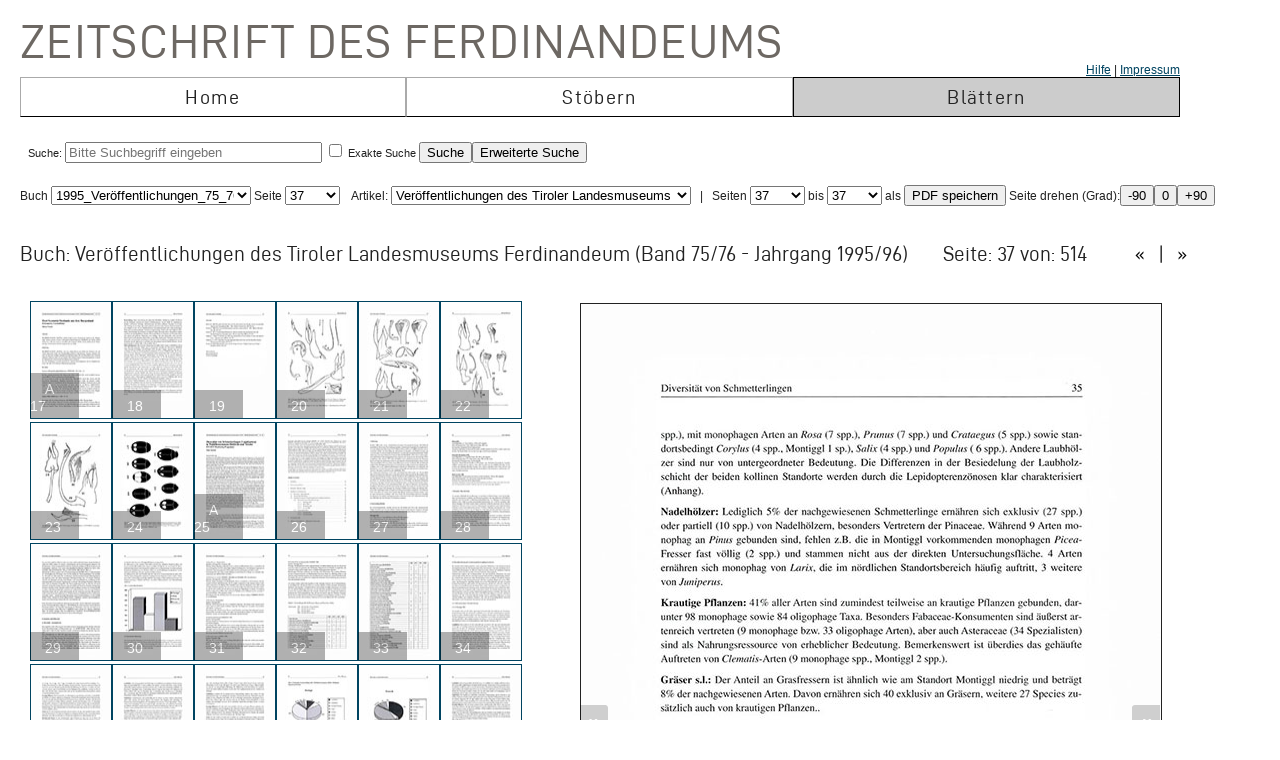

--- FILE ---
content_type: text/html; charset=UTF-8
request_url: https://zeitschrift.tiroler-landesmuseen.at/index.php?id=1000&mybuch=Veroeffentlichungen_Jg1995_96_Bd75_76&mypage=37
body_size: 90853
content:
<!DOCTYPE HTML PUBLIC "-//W3C//DTD HTML 4.01//EN" "http://www.w3.org/TR/html4/strict.dtd">
<HTML>
<head>
<meta http-equiv="content-type" content="text/html; charset=utf-8">
<title>Zeitschrift des Ferdinandeums  – Veroeffentlichungen_Jg1995_96_Bd75_76 –  Seite 37 </title>


<link rel="stylesheet" type="text/css" href="inc/fontsize.css.php" media="all" />
<link rel="icon" href="img/favicon.ico" type="image/x-icon">
<META NAME="keywords" CONTENT="ferdinandeum">
<META NAME="copyright" CONTENT="niko hofinger und thomas krismer 2014">

<style>
#image{
width:580px;
transform:rotate(0deg);
transform-origin:50% 50%;
-ms-transform:rotate(0deg); /* IE 9 */
-webkit-transform:rotate(0deg); /* Opera, Chrome, and Safari */

-moz-transform-origin: origin:50% 50%;
-ms-transform-origin: origin:50% 50%;
-o-transform-origin: origin:50%5 0%;
-webkit-transform-origin: origin:50% 50%;
transform-origin: origin:50% 50%;
}
</style>

<link href="ferd.css" rel="stylesheet" type="text/css">

<!-- TinyMCE -->
<script type="text/javascript" src="tinymce3/jscripts/tiny_mce/tiny_mce.js"></script>
<script type="text/javascript">
tinyMCE.init({
// General options
mode : "textareas",
theme : "advanced",
language : "de",
plugins : "safari,pagebreak,style,layer,table,save,advhr,advimage,advlink,iespell,inlinepopups,insertdatetime,preview,media,searchreplace,print,contextmenu,paste,directionality,fullscreen,noneditable,visualchars,nonbreaking,xhtmlxtras,template",
 
// Theme options
theme_advanced_buttons1 : "save,|,bold,italic,underline,strikethrough,|,justifyleft,justifycenter,justifyright,justifyfull,|,styleselect",
theme_advanced_buttons2 : "pastetext,pasteword,|,search,replace,|,bullist,numlist,|,outdent,indent,blockquote,|,undo,redo,|,link,unlink,anchor,cleanup,help,|,code,|,forecolor,backcolor",
theme_advanced_buttons3 : "tablecontrols,|,hr,removeformat,visualaid,|,sub,sup,|,charmap,iespell,advhr,|,print",
theme_advanced_buttons4 : "insertlayer,moveforward,movebackward,absolute,|,styleprops,|,cite,abbr,acronym,del,ins,attribs,|,visualchars,nonbreaking,template,blockquote,pagebreak",
theme_advanced_toolbar_location : "top",
theme_advanced_toolbar_align : "left",
theme_advanced_statusbar_location : "bottom",
theme_advanced_resizing : true,
 
// Example content CSS (should be your site CSS)
content_css : "ferd.css",
 
// Drop lists for link/image/media/template dialogs
template_external_list_url : "js/template_list.js",
external_link_list_url : "js/link_list.js",
external_image_list_url : "js/image_list.js",
media_external_list_url : "js/media_list.js",
 
// Replace values for the template plugin
template_replace_values : {
username : "Some User",
staffid : "991234"
// change language here

}
});
</script>


<script type="text/javascript" src="inc/javascript.js"></script>

<script type="text/javascript">

function ShowInfo(id)
{
 window.open('Showinfo.php?id=' + id +'','info','height=500,width=600,statusbar=no,scrollbars=yes,location=no,menubar=no,toolbar=no,resizable=yes');
}

function newWindow(file,window) {
    msgWindow=open(file,window,'resizable=no,width=600,height=300');
    if (msgWindow.opener == null) msgWindow.opener = self;
}

function load(file,target) {
    if (target != '')
        target.window.location.href = file;
    else
        window.location.href = file;
}


</script>



</head>
<body>




 <div style='padding-top:10px;padding-left:10px;'>
<span class='niko'>Zeitschrift des Ferdinandeums</span>
 <br>
 
<table class='mainmenu' cellspacing=0 cellpadding=0 >
<tr>
<td></td><td></td><td style='float:right;text-align:right;'><a href='index.php?id=22000'>Hilfe</a> | <a href=' https://www.tiroler-landesmuseen.at/besuch/kontakt/#impressum'>Impressum</a></td> 
</tr>
<tr>
<td class='menu_off_ad'  onclick="window.location.href='index.php?home=1'" onmouseover="this.className='menu_on_high'" onmouseout="this.className='menu_off'">Home</td> 

<td class='menu_off_ad'  onclick="window.location.href='index.php?id=14000'" onmouseover="this.className='menu_on_high'"  onmouseout="this.className='menu_off'" >Stöbern</td>
<td class='menu_on_ad'  onclick="window.location.href='index.php?mypage=1'" onmouseover="this.className='menu_on_high'" >Blättern</td>


</tr></table>
	
<table class='main_neu' valign='top'>
<tr><td class='full_td' valign='top'>
<div id="topline"><form METHOD='POST' ACTION='index.php?id=1000' style='display:inline;'><font size=4></font><br>Suche: <input type='text' size=30 maxlength=90 placeholder='Bitte Suchbegriff eingeben' value=''name='search' > <input type='checkbox' name=exact value=1 > Exakte Suche <input TYPE='submit' NAME='Submit' VALUE='Suche'><input type='hidden' name='erweitert' value=1></form><form METHOD='GET' ACTION='index.php?id=1000' style='display:inline;'><input type='hidden' name='erweitert' value=1><input type='hidden' name='search' value='Bitte Suchbegriff eingeben' ><input TYPE='submit' NAME='Submit' VALUE='Erweiterte Suche'><br></form></div><div id="wrap"></div></td></tr>
</table></td></tr>
</table>



<script  type="text/javascript" src="js/jquery.js"></script>

<link href="js/jquery-ui.css" rel="stylesheet"><script  type="text/javascript" src="js/jquery-ui.js"></script><script>
function rotate(value)
{
document.getElementById("image").style.webkitTransform="rotate(" + value + "deg)";
document.getElementById("image").style.msTransform="rotate(" + value + "deg)";
document.getElementById("image").style.MozTransform="rotate(" + value + "deg)";
document.getElementById("image").style.OTransform="rotate(" + value + "deg)";
document.getElementById("image").style.transform="rotate(" + value + "deg)";
//document.getElementById("image").innerHTML=value + "deg";
}
</script><br>Buch
<form  style="display:inline;" METHOD="GET" ACTION="index.php?id=1000">
<select name="mybuch" size=1 STYLE="width: 200px;" onchange="this.form.submit();"><option value="Sammler_Bd1_Jg1806"> 1806_Sammler_01<option value="Sammler_Bd2_Jg1807"> 1807_Sammler_02<option value="Sammler_Bd3_Jg1808"> 1808_Sammler_03<option value="Sammler_Bd4_Jg1808"> 1808_Sammler_04<option value="Sammler_Bd5_Jg1808"> 1808_Sammler_05<option value="Beitraege_GS_Bd1_Jg1825"> 1825_Beiträge_01<option value="Beitraege_GS_Bd2_Jg1826"> 1826_Beiträge_02<option value="Beitraege_GS_Bd3_Jg1827"> 1827_Beiträge_03<option value="Beitraege_GS_Bd4_Jg1828"> 1828_Beiträge_04<option value="Beitraege_GS_Bd5_Jg1829"> 1829_Beiträge_05<option value="Beitraege_GS_Bd6_Jg1831"> 1831_Beiträge_06<option value="Beitraege_GS_Bd7_Jg1832"> 1832_Beiträge_07<option value="Beitraege_GS_Bd8_Jg1834"> 1834_Beiträge_08<option value="NZ_Jg1835_Bd1"> 1835_Neue Zeitschrift_01<option value="NZ_Jg1836_Bd2"> 1836_Neue Zeitschrift_02<option value="NZ_Jg1837_Bd3"> 1837_Neue Zeitschrift_03<option value="NZ_Jg1838_Bd4"> 1838_Neue Zeitschrift_04<option value="NZ_Jg1839_Bd5"> 1839_Neue Zeitschrift_05<option value="NZ_Jg1840_Bd6"> 1840_Neue Zeitschrift_06<option value="NZ_Jg1841_Bd7"> 1841_Neue Zeitschrift_07<option value="NZ_Jg1842_Bd8"> 1842_Neue Zeitschrift_08<option value="NZ_Jg1843_Bd9"> 1843_Neue Zeitschrift_09<option value="NZ_Jg1844_Bd10"> 1844_Neue Zeitschrift_10<option value="NZ_Jg1845_Bd11"> 1845_Neue Zeitschrift_11<option value="NZ_Jg1846_Bd12"> 1846_Neue Zeitschrift_12<option value="JB_1846_23"> 1846_Jahresbericht_23<option value="JB_1847_24"> 1851_Jahresbericht_24<option value="Ferdinandeum_1853_Folge_3_Bd01-03"> 1853_Zeitschrift Dritte Folge_01-03<option value="JB_1853_25"> 1853_Jahresbericht_25<option value="Ferdinandeum_1854_Folge_3_Bd04"> 1854_Zeitschrift Dritte Folge_04<option value="JB_1856_26"> 1856_Jahresbericht_26<option value="Ferdinandeum_1856_Folge_3_Bd05"> 1856_Zeitschrift Dritte Folge_05<option value="Ferdinandeum_1857_Folge_3_Bd06"> 1857_Zeitschrift Dritte Folge_06<option value="JB_1857_27"> 1857_Jahresbericht_27<option value="Ferdinandeum_1858_Folge_3_Bd07"> 1858_Zeitschrift Dritte Folge_07<option value="Ferdinandeum_1859_Folge_3_Bd08"> 1859_Zeitschrift Dritte Folge_08<option value="JB_1860_28"> 1860_Jahresbericht_28<option value="Ferdinandeum_1860_Folge_3_Bd09"> 1860_Zeitschrift Dritte Folge_09<option value="Ferdinandeum_1861_Folge_3_Bd10"> 1861_Zeitschrift Dritte Folge_10<option value="Ferdinandeum_1862_Folge_3_Exposition"> 1862_Zeitschrift Dritte Folge_Exposition<option value="JB_1862_29"> 1862_Jahresbericht_29<option value="Ferdinandeum_1863_Folge_3_Bd11"> 1863_Zeitschrift Dritte Folge_11<option value="JB_1864_30"> 1864_Jahresbericht_30<option value="Ferdinandeum_1865_Folge_3_Bd12"> 1865_Zeitschrift Dritte Folge_12<option value="Ferdinandeum_1867_Folge_3_Bd13"> 1867_Zeitschrift Dritte Folge_13<option value="Ferdinandeum_1869_Folge_3_Bd14"> 1869_Zeitschrift Dritte Folge_14<option value="Ferdinandeum_1870_Folge_3_Bd15"> 1870_Zeitschrift Dritte Folge_15<option value="Ferdinandeum_1871_Folge_3_Bd16"> 1871_Zeitschrift Dritte Folge_16<option value="Ferdinandeum_1872_Folge_3_Bd17"> 1872_Zeitschrift Dritte Folge_17<option value="Ferdinandeum_1873_Folge_3_Bd18"> 1873_Zeitschrift Dritte Folge_18<option value="Ferdinandeum_1875_Folge_3_Bd19"> 1875_Zeitschrift Dritte Folge_19<option value="Ferdinandeum_1876_Folge_3_Bd20"> 1876_Zeitschrift Dritte Folge_20<option value="Ferdinandeum_1877_Folge_3_Bd21"> 1877_Zeitschrift Dritte Folge_21<option value="Ferdinandeum_1878_Folge_3_Bd22"> 1878_Zeitschrift Dritte Folge_22<option value="Ferdinandeum_1879_Folge_3_Bd23"> 1879_Zeitschrift Dritte Folge_23<option value="Ferdinandeum_1880_Folge_3_Bd24"> 1880_Zeitschrift Dritte Folge_24<option value="Ferdinandeum_1881_Folge_3_Bd25"> 1881_Zeitschrift Dritte Folge_25<option value="Ferdinandeum_1882_Folge_3_Bd26"> 1882_Zeitschrift Dritte Folge_26<option value="Ferdinandeum_1883_Folge_3_Bd27"> 1883_Zeitschrift Dritte Folge_27<option value="Ferdinandeum_1884_Folge_3_Bd28"> 1884_Zeitschrift Dritte Folge_28<option value="Ferdinandeum_1885_Folge_3_Bd29"> 1885_Zeitschrift Dritte Folge_29<option value="Ferdinandeum_1886_Folge_3_Bd30"> 1886_Zeitschrift Dritte Folge_30<option value="Ferdinandeum_1887_Folge_3_Bd31"> 1887_Zeitschrift Dritte Folge_31<option value="Ferdinandeum_1888_Folge_3_Bd32"> 1888_Zeitschrift Dritte Folge_32<option value="Ferdinandeum_1889_Folge_3_Bd33"> 1889_Zeitschrift Dritte Folge_33<option value="Ferdinandeum_1890_Folge_3_Bd34"> 1890_Zeitschrift Dritte Folge_34<option value="Ferdinandeum_1891_Folge_3_Bd35"> 1891_Zeitschrift Dritte Folge_35<option value="Ferdinandeum_1892_Folge_3_Bd36"> 1892_Zeitschrift Dritte Folge_36<option value="Ferdinandeum_1893_Folge_3_Bd37"> 1893_Zeitschrift Dritte Folge_37<option value="Ferdinandeum_1894_Folge_3_Bd38"> 1894_Zeitschrift Dritte Folge_38<option value="Ferdinandeum_1895_Folge_3_Bd39"> 1895_Zeitschrift Dritte Folge_39<option value="Ferdinandeum_1896_Folge_3_Bd40"> 1896_Zeitschrift Dritte Folge_40<option value="Ferdinandeum_1897_Folge_3_Bd41"> 1897_Zeitschrift Dritte Folge_41<option value="Sammler_Register_1897"> 1897_Register<option value="Ferdinandeum_1898_Folge_3_Bd42"> 1898_Zeitschrift Dritte Folge_42<option value="Ferdinandeum_1899_Folge_3_Bd43"> 1899_Zeitschrift Dritte Folge_43<option value="Ferdinandeum_1900_Folge_3_Bd44"> 1900_Zeitschrift Dritte Folge_44<option value="Ferdinandeum_1901_Folge_3_Bd45"> 1901_Zeitschrift Dritte Folge_45<option value="Ferdinandeum_1902_Folge_3_Bd46"> 1902_Zeitschrift Dritte Folge_46<option value="Ferdinandeum_1903_Folge_3_Bd47"> 1903_Zeitschrift Dritte Folge_47<option value="Ferdinandeum_1904_Folge_3_Bd48"> 1904_Zeitschrift Dritte Folge_48<option value="Ferdinandeum_1905_Folge_3_Bd49"> 1905_Zeitschrift Dritte Folge_49<option value="Ferdinandeum_1906_Folge_3_Bd50"> 1906_Zeitschrift Dritte Folge_50<option value="Ferdinandeum_1907_Folge_3_Bd51"> 1907_Zeitschrift Dritte Folge_51<option value="Ferdinandeum_1908_Folge_3_Bd52"> 1908_Zeitschrift Dritte Folge_52<option value="Ferdinandeum_1909_Folge_3_Bd53"> 1909_Zeitschrift Dritte Folge_53<option value="Ferdinandeum_1910_Folge_3_Bd54"> 1910_Zeitschrift Dritte Folge_54<option value="Ferdinandeum_1911_Folge_3_Bd55"> 1911_Zeitschrift Dritte Folge_55<option value="Ferdinandeum_1912_Folge_3_Bd56"> 1912_Zeitschrift Dritte Folge_56<option value="Ferdinandeum_1913_Folge_3_Bd57"> 1913_Zeitschrift Dritte Folge_57<option value="Ferdinandeum_1914_Folge_3_Bd58"> 1914_Zeitschrift Dritte Folge_58<option value="Ferdinandeum_1915_Folge_3_Bd59"> 1915_Zeitschrift Dritte Folge_59<option value="Ferdinandeum_1920-Folge_3_Bd60"> 1920_Zeitschrift Dritte Folge_60<option value="Veroeffentlichungen_Jg1922_Bd1"> 1922_Veröffentlichungen_01<option value="Veroeffentlichungen_Jg1922_Bd2"> 1922_Veröffentlichungen_02<option value="Veroeffentlichungen_Jg1923_Bd3"> 1923_Veröffentlichungen_03<option value="Veroeffentlichungen_Jg1925_Bd4"> 1925_Veröffentlichungen_04<option value="Veroeffentlichungen_Jg1925_Bd5"> 1925_Veröffentlichungen_05<option value="Veroeffentlichungen_Jg1927_Bd6"> 1927_Veröffentlichungen_06<option value="Veroeffentlichungen_Jg1928_Bd7"> 1938_Veröffentlichungen_07<option value="Veroeffentlichungen_Jg1928_Bd8"> 1928_Veröffentlichungen_08<option value="Veroeffentlichungen_Jg1929_Bd9"> 1929_Veröffentlichungen_09<option value="Veroeffentlichungen_Jg1930_Bd10"> 1930_Veröffentlichungen_10<option value="Veroeffentlichungen_Jg1931_Bd11"> 1931_Veröffentlichungen_11<option value="Veroeffentlichungen_Jg1932_Bd12"> 1932_Veröffentlichungen_12<option value="Veroeffentlichungen_Jg1933_Bd13"> 1933_Veröffentlichungen_13<option value="Veroeffentlichungen_Jg1934_Bd14"> 1934_Veröffentlichungen_14<option value="Veroeffentlichungen_Jg1935_Bd15"> 1935_Veröffentlichungen_15<option value="Veroeffentlichungen_Inhaltsverzeichnis"> 1935_Veröffentlichungen_Register<option value="Veroeffentlichungen_Jg1936_Bd16"> 1936_Veröffentlichungen_16<option value="Veroeffentlichungen_Jg1937_Bd17"> 1937_Veröffentlichungen_17<option value="Veroeffentlichungen_Jg1938_Bd18"> 1938_Veröffentlichungen_18<option value="Veroeffentlichungen_Jg1939_Bd19"> 1939_Veröffentlichungen_19<option value="Veroeffentlichungen_Jg1940_45_Bd20_25"> 1940_Veröffentlichungen_20-25<option value="Veroeffentlichungen_Jg1946_49_Bd26_29"> 1946_Veröffentlichungen_26-29<option value="Veroeffentlichungen_Jg1950_Bd30"> 1950_Veröffentlichungen_30<option value="Veroeffentlichungen_Jg1951_Bd31"> 1951_Veröffentlichungen_31<option value="Veroeffentlichungen_Jg1952_53_Bd32_33"> 1952_Veröffentlichungen_32-33<option value="Veroeffentlichungen_Jg1954_Bd34"> 1954_Veröffentlichungen_34<option value="Veroeffentlichungen_Jg1955_Bd35"> 1955_Veröffentlichungen_35<option value="Veroeffentlichungen_Jg1956_Bd36"> 1956_Veröffentlichungen_36<option value="Veroeffentlichungen_Jg1957_Bd37"> 1957_Veröffentlichungen_37<option value="Veroeffentlichungen_Jg1958_Bd38"> 1958_Veröffentlichungen_38<option value="Veroeffentlichungen_Jg1959_Bd39"> 1959_Veröffentlichungen_39<option value="Veroeffentlichungen_Jg1960_Bd40"> 1960_Veröffentlichungen_40<option value="Veroeffentlichungen_Jg1961_Bd41"> 1961_Veröffentlichungen_41<option value="Veroeffentlichungen_Jg1962_Bd42"> 1962_Veröffentlichungen_42<option value="Veroeffentlichungen_Jg1963_Bd43"> 1963_Veröffentlichungen_43<option value="Veroeffentlichungen_Jg1964_Bd44"> 1964_Veröffentlichungen_44<option value="Veroeffentlichungen_Jg1965_Bd45"> 1965_Veröffentlichungen_45<option value="Veroeffentlichungen_Jg1966_Bd46"> 1966_Veröffentlichungen_46<option value="Veroeffentlichungen_Jg1967_Bd47"> 1967_Veröffentlichungen_47<option value="Veroeffentlichungen_Jg1968_Bd48"> 1968_Veröffentlichungen_48<option value="Veroeffentlichungen_Jg1969_Bd49"> 1969_Veröffentlichungen_49<option value="Veroeffentlichungen_Jg1970_Bd50"> 1970_Veröffentlichungen_50<option value="Veroeffentlichungen_Jg1971_Bd51"> 1971_Veröffentlichungen_51<option value="Veroeffentlichungen_Jg1972_Bd52"> 1972_Veröffentlichungen_52<option value="Veroeffentlichungen_Jg1973_Bd53"> 1973_Veröffentlichungen_53<option value="Veroeffentlichungen_Jg1974_Bd54"> 1974_Veröffentlichungen_54<option value="Veroeffentlichungen_Jg1975_Bd55"> 1975_Veröffentlichungen_55<option value="Veroeffentlichungen_Jg1975_FS_Walter_Senn"> 1975_Veröffentlichungen_Festschrift Senn<option value="Veroeffentlichungen_Jg1976_Bd56"> 1976_Veröffentlichungen_56<option value="Veroeffentlichungen_Jg1977_Bd57"> 1977_Veröffentlichungen_57<option value="Veroeffentlichungen_Jg1977_Beilage2_zu_Bd57"> 1977_Veröffentlichungen_57_Beilage<option value="Veroeffentlichungen_Jg1978_Bd58"> 1978_Veröffentlichungen_58<option value="Veroeffentlichungen_Jg1979_Bd59"> 1979_Veröffentlichungen_59<option value="Veroeffentlichungen_Jg1980_Bd60"> 1980_Veröffentlichungen_60<option value="Veroeffentlichungen_Jg1981_Bd61"> 1981_Veröffentlichungen_61<option value="Veroeffentlichungen_Jg1982_Bd62"> 1982_Veröffentlichungen_62<option value="Veroeffentlichungen_Jg1983_Bd63"> 1983_Veröffentlichungen_63<option value="Veroeffentlichungen_Jg1984_Bd64"> 1984_Veröffentlichungen_64<option value="Veroeffentlichungen_Jg1985_Bd65"> 1985_Veröffentlichungen_65<option value="Veroeffentlichungen_Jg1986_Bd66"> 1986_Veröffentlichungen_66<option value="Veroeffentlichungen_Jg1987_Bd67"> 1987_Veröffentlichungen_67<option value="Veroeffentlichungen_Jg1987_Beilage3_zu_BGd67"> 1987_Veröffentlichungen_67_Beilage<option value="Veroeffentlichungen_Jg1988_Bd68"> 1988_Veröffentlichungen_68<option value="Veroeffentlichungen_Jg1989_Bd69"> 1989_Veröffentlichungen_69<option value="Veroeffentlichungen_Jg1990_Bd70"> 1990_Veröffentlichungen_70<option value="Veroeffentlichungen_Jg1991_Bd71"> 1991_Veröffentlichungen_71<option value="Veroeffentlichungen_Jg1991_Beilage4_zu_Bd71"> 1991_Veröffentlichungen_71_Beilage<option value="Veroeffentlichungen_Jg1992_Bd72"> 1992_Veröffentlichungen_72<option value="Veroeffentlichungen_Jg1993_Bd73"> 1993_Veröffentlichungen_73<option value="Veroeffentlichungen_Jg1993_Beilage5_zu_Bd73"> 1993_Veröffentlichungen_73_Beilage<option value="Veroeffentlichungen_Jg1994_Bd74"> 1994_Veröffentlichungen_74<option value="Veroeffentlichungen_Jg1995_96_Bd75_76" selected> 1995_Veröffentlichungen_75_76<option value="Veroeffentlichungen_Jg1997_Bd77"> 1997_Veröffentlichungen_77<option value="Veroeffentlichungen_Jg1998_Bd78"> 1998_Veröffentlichungen_78<option value="Veroeffentlichungen_Jg1999_Bd79"> 1999_Veröffentlichungen_79<option value="Veroeffentlichungen_Jg2000_Bd80"> 2000_Veröffentlichungen_80<option value="Veroeffentlichungen_Jg2001_Bd81"> 2001_Veröffentlichungen_81<option value="Veroeffentlichungen_Jg2002_Bd82_I"> 2002_Veröffentlichungen_82_1<option value="Veroeffentlichungen_Jg2002_Bd82_II"> 2002_Veröffentlichungen_82_2<option value="Veroeffentlichungen_Jg2003_Bd83"> 2003_Veröffentlichungen_83<option value="Veroeffentlichungen_JG2004_Bd84"> 2004_Veröffentlichungen_84</select> Seite <select name="mypage" size=1 onchange="this.form.submit();" STYLE="width: 55px;"><option value="1"> 1<option value="2"> 2<option value="3"> 3<option value="4"> 4<option value="5"> 5<option value="6"> 6<option value="7"> 7<option value="8"> 8<option value="9"> 9<option value="10"> 10<option value="11"> 11<option value="12"> 12<option value="13"> 13<option value="14"> 14<option value="15"> 15<option value="16"> 16<option value="17"> 17<option value="18"> 18<option value="19"> 19<option value="20"> 20<option value="21"> 21<option value="22"> 22<option value="23"> 23<option value="24"> 24<option value="25"> 25<option value="26"> 26<option value="27"> 27<option value="28"> 28<option value="29"> 29<option value="30"> 30<option value="31"> 31<option value="32"> 32<option value="33"> 33<option value="34"> 34<option value="35"> 35<option value="36"> 36<option value="37" selected> 37<option value="38"> 38<option value="39"> 39<option value="40"> 40<option value="41"> 41<option value="42"> 42<option value="43"> 43<option value="44"> 44<option value="45"> 45<option value="46"> 46<option value="47"> 47<option value="48"> 48<option value="49"> 49<option value="50"> 50<option value="51"> 51<option value="52"> 52<option value="53"> 53<option value="54"> 54<option value="55"> 55<option value="56"> 56<option value="57"> 57<option value="58"> 58<option value="59"> 59<option value="60"> 60<option value="61"> 61<option value="62"> 62<option value="63"> 63<option value="64"> 64<option value="65"> 65<option value="66"> 66<option value="67"> 67<option value="68"> 68<option value="69"> 69<option value="70"> 70<option value="71"> 71<option value="72"> 72<option value="73"> 73<option value="74"> 74<option value="75"> 75<option value="76"> 76<option value="77"> 77<option value="78"> 78<option value="79"> 79<option value="80"> 80<option value="81"> 81<option value="82"> 82<option value="83"> 83<option value="84"> 84<option value="85"> 85<option value="86"> 86<option value="87"> 87<option value="88"> 88<option value="89"> 89<option value="90"> 90<option value="91"> 91<option value="92"> 92<option value="93"> 93<option value="94"> 94<option value="95"> 95<option value="96"> 96<option value="97"> 97<option value="98"> 98<option value="99"> 99<option value="100"> 100<option value="101"> 101<option value="102"> 102<option value="103"> 103<option value="104"> 104<option value="105"> 105<option value="106"> 106<option value="107"> 107<option value="108"> 108<option value="109"> 109<option value="110"> 110<option value="111"> 111<option value="112"> 112<option value="113"> 113<option value="114"> 114<option value="115"> 115<option value="116"> 116<option value="117"> 117<option value="118"> 118<option value="119"> 119<option value="120"> 120<option value="121"> 121<option value="122"> 122<option value="123"> 123<option value="124"> 124<option value="125"> 125<option value="126"> 126<option value="127"> 127<option value="128"> 128<option value="129"> 129<option value="130"> 130<option value="131"> 131<option value="132"> 132<option value="133"> 133<option value="134"> 134<option value="135"> 135<option value="136"> 136<option value="137"> 137<option value="138"> 138<option value="139"> 139<option value="140"> 140<option value="141"> 141<option value="142"> 142<option value="143"> 143<option value="144"> 144<option value="145"> 145<option value="146"> 146<option value="147"> 147<option value="148"> 148<option value="149"> 149<option value="150"> 150<option value="151"> 151<option value="152"> 152<option value="153"> 153<option value="154"> 154<option value="155"> 155<option value="156"> 156<option value="157"> 157<option value="158"> 158<option value="159"> 159<option value="160"> 160<option value="161"> 161<option value="162"> 162<option value="163"> 163<option value="164"> 164<option value="165"> 165<option value="166"> 166<option value="167"> 167<option value="168"> 168<option value="169"> 169<option value="170"> 170<option value="171"> 171<option value="172"> 172<option value="173"> 173<option value="174"> 174<option value="175"> 175<option value="176"> 176<option value="177"> 177<option value="178"> 178<option value="179"> 179<option value="180"> 180<option value="181"> 181<option value="182"> 182<option value="183"> 183<option value="184"> 184<option value="185"> 185<option value="186"> 186<option value="187"> 187<option value="188"> 188<option value="189"> 189<option value="190"> 190<option value="191"> 191<option value="192"> 192<option value="193"> 193<option value="194"> 194<option value="195"> 195<option value="196"> 196<option value="197"> 197<option value="198"> 198<option value="199"> 199<option value="200"> 200<option value="201"> 201<option value="202"> 202<option value="203"> 203<option value="204"> 204<option value="205"> 205<option value="206"> 206<option value="207"> 207<option value="208"> 208<option value="209"> 209<option value="210"> 210<option value="211"> 211<option value="212"> 212<option value="213"> 213<option value="214"> 214<option value="215"> 215<option value="216"> 216<option value="217"> 217<option value="218"> 218<option value="219"> 219<option value="220"> 220<option value="221"> 221<option value="222"> 222<option value="223"> 223<option value="224"> 224<option value="225"> 225<option value="226"> 226<option value="227"> 227<option value="228"> 228<option value="229"> 229<option value="230"> 230<option value="231"> 231<option value="232"> 232<option value="233"> 233<option value="234"> 234<option value="235"> 235<option value="236"> 236<option value="237"> 237<option value="238"> 238<option value="239"> 239<option value="240"> 240<option value="241"> 241<option value="242"> 242<option value="243"> 243<option value="244"> 244<option value="245"> 245<option value="246"> 246<option value="247"> 247<option value="248"> 248<option value="249"> 249<option value="250"> 250<option value="251"> 251<option value="252"> 252<option value="253"> 253<option value="254"> 254<option value="255"> 255<option value="256"> 256<option value="257"> 257<option value="258"> 258<option value="259"> 259<option value="260"> 260<option value="261"> 261<option value="262"> 262<option value="263"> 263<option value="264"> 264<option value="265"> 265<option value="266"> 266<option value="267"> 267<option value="268"> 268<option value="269"> 269<option value="270"> 270<option value="271"> 271<option value="272"> 272<option value="273"> 273<option value="274"> 274<option value="275"> 275<option value="276"> 276<option value="277"> 277<option value="278"> 278<option value="279"> 279<option value="280"> 280<option value="281"> 281<option value="282"> 282<option value="283"> 283<option value="284"> 284<option value="285"> 285<option value="286"> 286<option value="287"> 287<option value="288"> 288<option value="289"> 289<option value="290"> 290<option value="291"> 291<option value="292"> 292<option value="293"> 293<option value="294"> 294<option value="295"> 295<option value="296"> 296<option value="297"> 297<option value="298"> 298<option value="299"> 299<option value="300"> 300<option value="301"> 301<option value="302"> 302<option value="303"> 303<option value="304"> 304<option value="305"> 305<option value="306"> 306<option value="307"> 307<option value="308"> 308<option value="309"> 309<option value="310"> 310<option value="311"> 311<option value="312"> 312<option value="313"> 313<option value="314"> 314<option value="315"> 315<option value="316"> 316<option value="317"> 317<option value="318"> 318<option value="319"> 319<option value="320"> 320<option value="321"> 321<option value="322"> 322<option value="323"> 323<option value="324"> 324<option value="325"> 325<option value="326"> 326<option value="327"> 327<option value="328"> 328<option value="329"> 329<option value="330"> 330<option value="331"> 331<option value="332"> 332<option value="333"> 333<option value="334"> 334<option value="335"> 335<option value="336"> 336<option value="337"> 337<option value="338"> 338<option value="339"> 339<option value="340"> 340<option value="341"> 341<option value="342"> 342<option value="343"> 343<option value="344"> 344<option value="345"> 345<option value="346"> 346<option value="347"> 347<option value="348"> 348<option value="349"> 349<option value="350"> 350<option value="351"> 351<option value="352"> 352<option value="353"> 353<option value="354"> 354<option value="355"> 355<option value="356"> 356<option value="357"> 357<option value="358"> 358<option value="359"> 359<option value="360"> 360<option value="361"> 361<option value="362"> 362<option value="363"> 363<option value="364"> 364<option value="365"> 365<option value="366"> 366<option value="367"> 367<option value="368"> 368<option value="369"> 369<option value="370"> 370<option value="371"> 371<option value="372"> 372<option value="373"> 373<option value="374"> 374<option value="375"> 375<option value="376"> 376<option value="377"> 377<option value="378"> 378<option value="379"> 379<option value="380"> 380<option value="381"> 381<option value="382"> 382<option value="383"> 383<option value="384"> 384<option value="385"> 385<option value="386"> 386<option value="387"> 387<option value="388"> 388<option value="389"> 389<option value="390"> 390<option value="391"> 391<option value="392"> 392<option value="393"> 393<option value="394"> 394<option value="395"> 395<option value="396"> 396<option value="397"> 397<option value="398"> 398<option value="399"> 399<option value="400"> 400<option value="401"> 401<option value="402"> 402<option value="403"> 403<option value="404"> 404<option value="405"> 405<option value="406"> 406<option value="407"> 407<option value="408"> 408<option value="409"> 409<option value="410"> 410<option value="411"> 411<option value="412"> 412<option value="413"> 413<option value="414"> 414<option value="415"> 415<option value="416"> 416<option value="417"> 417<option value="418"> 418<option value="419"> 419<option value="420"> 420<option value="421"> 421<option value="422"> 422<option value="423"> 423<option value="424"> 424<option value="425"> 425<option value="426"> 426<option value="427"> 427<option value="428"> 428<option value="429"> 429<option value="430"> 430<option value="431"> 431<option value="432"> 432<option value="433"> 433<option value="434"> 434<option value="435"> 435<option value="436"> 436<option value="437"> 437<option value="438"> 438<option value="439"> 439<option value="440"> 440<option value="441"> 441<option value="442"> 442<option value="443"> 443<option value="444"> 444<option value="445"> 445<option value="446"> 446<option value="447"> 447<option value="448"> 448<option value="449"> 449<option value="450"> 450<option value="451"> 451<option value="452"> 452<option value="453"> 453<option value="454"> 454<option value="455"> 455<option value="456"> 456<option value="457"> 457<option value="458"> 458<option value="459"> 459<option value="460"> 460<option value="461"> 461<option value="462"> 462<option value="463"> 463<option value="464"> 464<option value="465"> 465<option value="466"> 466<option value="467"> 467<option value="468"> 468<option value="469"> 469<option value="470"> 470<option value="471"> 471<option value="472"> 472<option value="473"> 473<option value="474"> 474<option value="475"> 475<option value="476"> 476<option value="477"> 477<option value="478"> 478<option value="479"> 479<option value="480"> 480<option value="481"> 481<option value="482"> 482<option value="483"> 483<option value="484"> 484<option value="485"> 485<option value="486"> 486<option value="487"> 487<option value="488"> 488<option value="489"> 489<option value="490"> 490<option value="491"> 491<option value="492"> 492<option value="493"> 493<option value="494"> 494<option value="495"> 495<option value="496"> 496<option value="497"> 497<option value="498"> 498<option value="499"> 499<option value="500"> 500<option value="501"> 501<option value="502"> 502<option value="503"> 503<option value="504"> 504<option value="505"> 505<option value="506"> 506<option value="507"> 507<option value="508"> 508<option value="509"> 509<option value="510"> 510<option value="511"> 511<option value="512"> 512<option value="513"> 513</select>
</form><form METHOD='GET' ACTION='index.php?id=1000'  style='display:inline;'><input type='hidden' name='mybuch' value='Veroeffentlichungen_Jg1995_96_Bd75_76'>&nbsp; &nbsp;Artikel: <select name='mypage' size=1 STYLE='width: 300px;' onchange='this.form.submit();'>


<option value='3'><h4>Veröffentlichungen des Tiroler Landesmuseums Ferdinandeum</h4><script type="text/javascript">document.title = "Zeitschrift des Ferdinandeums – 1995_Veröffentlichungen_75_76 –  Seite 37";</script><option value='5'><h4>Inhalt</h4><script type="text/javascript">document.title = "Zeitschrift des Ferdinandeums – 1995_Veröffentlichungen_75_76 –  Seite 37";</script><option value='7'><h4>Orostygia amicorum n. sp. della Carnia</h4><script type="text/javascript">document.title = "Zeitschrift des Ferdinandeums – 1995_Veröffentlichungen_75_76 –  Seite 37";</script><option value='13'><h4>Eine neue Nephus-Unterart aus Tirol</h4><script type="text/javascript">document.title = "Zeitschrift des Ferdinandeums – 1995_Veröffentlichungen_75_76 –  Seite 37";</script><option value='17'><h4>Zwei Scymnini-Neufunde aus dem Burgenland</h4><script type="text/javascript">document.title = "Zeitschrift des Ferdinandeums – 1995_Veröffentlichungen_75_76 –  Seite 37";</script><option value='25'><h4>Diversität von Schmetterlingen (Lepidoptera) in Waldökosystemen Südtirols und Trients</h4><script type="text/javascript">document.title = "Zeitschrift des Ferdinandeums – 1995_Veröffentlichungen_75_76 –  Seite 37";</script><option value='99'><h4>Beiträge zur Spinnenfauna von Nordtirol -</h4><script type="text/javascript">document.title = "Zeitschrift des Ferdinandeums – 1995_Veröffentlichungen_75_76 –  Seite 37";</script><option value='100'><h4> -- 1. Einleitung</h4><option value='100'><h4> -- 2. Vorgangsweise und Literatur</h4><option value='101'><h4> -- 3. Spezielle Faunistik</h4><option value='101'><h4> -- ** 3.1 Agelenidae</h4><option value='107'><h4> -- ** 3.2 Hahniidae</h4><option value='109'><h4> -- ** 3.3 Argyronetidae</h4><option value='109'><h4> -- ** 3.4 Pisauridae</h4><option value='110'><h4> -- ** 3.5 Oxyopidae</h4><option value='110'><h4> -- ** 3.6 Lycosidae</h4><option value='125'><h4> -- ** 3.7 Gnaphosidae</h4><option value='137'><h4> -- 4. Ergebnisse und Diskussion</h4><option value='137'><h4> -- ** 4.1 Faunistische Bilanz</h4><option value='137'><h4> -- ** 4.2 Tiergeographie, Faunenelemente, Verbreitungsgrenzen</h4><option value='138'><h4> -- 5. Dank</h4><option value='138'><h4> -- 6. Literatur</h4><option value='149'><h4>7. Tiroler Archäologentag</h4><script type="text/javascript">document.title = "Zeitschrift des Ferdinandeums – 1995_Veröffentlichungen_75_76 –  Seite 37";</script><option value='150'><h4> -- Einleitung</h4><option value='152'><h4> -- Untersuchungen im Kastell von Teriolis und dem vicus von Veldidena</h4><option value='154'><h4> -- Grabungsbericht des BDA 1995 Abteilung Bodendenkmalpflege</h4><option value='155'><h4> -- Projekt "Archäologische Prospektionen in den Tiroler Alpen" 1995</h4><option value='157'><h4> -- 6000 Jahre Brixlegg</h4><option value='159'><h4> -- Ein Depotfund aus der Kupferzeit auf den südlichen Roßzähnen bei Pfatten</h4><option value='161'><h4> -- Aguntum und Piller Sattel 1995</h4><option value='164'><h4> -- Ausgrabungen im Bereich der Pfarrkirche St. Ulrich</h4><option value='166'><h4> -- Die Grabungen am Lermooser Prügelweg 1995</h4><option value='169'><h4>Der Fundplatz „Südwestecke Innsbruck Wilten-VELDIDENA" -</h4><script type="text/javascript">document.title = "Zeitschrift des Ferdinandeums – 1995_Veröffentlichungen_75_76 –  Seite 37";</script><option value='221'><h4>Die Verhängung des Kirchenbannes über Graf Meinhard II. von Tirol</h4><script type="text/javascript">document.title = "Zeitschrift des Ferdinandeums – 1995_Veröffentlichungen_75_76 –  Seite 37";</script><option value='235'><h4>Theater in Tirol -</h4><script type="text/javascript">document.title = "Zeitschrift des Ferdinandeums – 1995_Veröffentlichungen_75_76 –  Seite 37";</script><option value='347'><h4>Jahresbericht 1994</h4><script type="text/javascript">document.title = "Zeitschrift des Ferdinandeums – 1995_Veröffentlichungen_75_76 –  Seite 37";</script><option value='389'><h4> -- Erwerbungen 1994</h4><option value='435'><h4>Jahresbericht 1995</h4><script type="text/javascript">document.title = "Zeitschrift des Ferdinandeums – 1995_Veröffentlichungen_75_76 –  Seite 37";</script><option value='479'><h4> -- Erwerbungen 1995</h4></select></form> &nbsp; | &nbsp; <form style='padding:0;margin:0;display:inline;' action='pdf_out.php' METHOD='GET'>Seiten <select name="mypagefrom" size=1  STYLE="width: 55px;"><option value="1"> 1<option value="2"> 2<option value="3"> 3<option value="4"> 4<option value="5"> 5<option value="6"> 6<option value="7"> 7<option value="8"> 8<option value="9"> 9<option value="10"> 10<option value="11"> 11<option value="12"> 12<option value="13"> 13<option value="14"> 14<option value="15"> 15<option value="16"> 16<option value="17"> 17<option value="18"> 18<option value="19"> 19<option value="20"> 20<option value="21"> 21<option value="22"> 22<option value="23"> 23<option value="24"> 24<option value="25"> 25<option value="26"> 26<option value="27"> 27<option value="28"> 28<option value="29"> 29<option value="30"> 30<option value="31"> 31<option value="32"> 32<option value="33"> 33<option value="34"> 34<option value="35"> 35<option value="36"> 36<option value="37" selected> 37<option value="38"> 38<option value="39"> 39<option value="40"> 40<option value="41"> 41<option value="42"> 42<option value="43"> 43<option value="44"> 44<option value="45"> 45<option value="46"> 46<option value="47"> 47<option value="48"> 48<option value="49"> 49<option value="50"> 50<option value="51"> 51<option value="52"> 52<option value="53"> 53<option value="54"> 54<option value="55"> 55<option value="56"> 56<option value="57"> 57<option value="58"> 58<option value="59"> 59<option value="60"> 60<option value="61"> 61<option value="62"> 62<option value="63"> 63<option value="64"> 64<option value="65"> 65<option value="66"> 66<option value="67"> 67<option value="68"> 68<option value="69"> 69<option value="70"> 70<option value="71"> 71<option value="72"> 72<option value="73"> 73<option value="74"> 74<option value="75"> 75<option value="76"> 76<option value="77"> 77<option value="78"> 78<option value="79"> 79<option value="80"> 80<option value="81"> 81<option value="82"> 82<option value="83"> 83<option value="84"> 84<option value="85"> 85<option value="86"> 86<option value="87"> 87<option value="88"> 88<option value="89"> 89<option value="90"> 90<option value="91"> 91<option value="92"> 92<option value="93"> 93<option value="94"> 94<option value="95"> 95<option value="96"> 96<option value="97"> 97<option value="98"> 98<option value="99"> 99<option value="100"> 100<option value="101"> 101<option value="102"> 102<option value="103"> 103<option value="104"> 104<option value="105"> 105<option value="106"> 106<option value="107"> 107<option value="108"> 108<option value="109"> 109<option value="110"> 110<option value="111"> 111<option value="112"> 112<option value="113"> 113<option value="114"> 114<option value="115"> 115<option value="116"> 116<option value="117"> 117<option value="118"> 118<option value="119"> 119<option value="120"> 120<option value="121"> 121<option value="122"> 122<option value="123"> 123<option value="124"> 124<option value="125"> 125<option value="126"> 126<option value="127"> 127<option value="128"> 128<option value="129"> 129<option value="130"> 130<option value="131"> 131<option value="132"> 132<option value="133"> 133<option value="134"> 134<option value="135"> 135<option value="136"> 136<option value="137"> 137<option value="138"> 138<option value="139"> 139<option value="140"> 140<option value="141"> 141<option value="142"> 142<option value="143"> 143<option value="144"> 144<option value="145"> 145<option value="146"> 146<option value="147"> 147<option value="148"> 148<option value="149"> 149<option value="150"> 150<option value="151"> 151<option value="152"> 152<option value="153"> 153<option value="154"> 154<option value="155"> 155<option value="156"> 156<option value="157"> 157<option value="158"> 158<option value="159"> 159<option value="160"> 160<option value="161"> 161<option value="162"> 162<option value="163"> 163<option value="164"> 164<option value="165"> 165<option value="166"> 166<option value="167"> 167<option value="168"> 168<option value="169"> 169<option value="170"> 170<option value="171"> 171<option value="172"> 172<option value="173"> 173<option value="174"> 174<option value="175"> 175<option value="176"> 176<option value="177"> 177<option value="178"> 178<option value="179"> 179<option value="180"> 180<option value="181"> 181<option value="182"> 182<option value="183"> 183<option value="184"> 184<option value="185"> 185<option value="186"> 186<option value="187"> 187<option value="188"> 188<option value="189"> 189<option value="190"> 190<option value="191"> 191<option value="192"> 192<option value="193"> 193<option value="194"> 194<option value="195"> 195<option value="196"> 196<option value="197"> 197<option value="198"> 198<option value="199"> 199<option value="200"> 200<option value="201"> 201<option value="202"> 202<option value="203"> 203<option value="204"> 204<option value="205"> 205<option value="206"> 206<option value="207"> 207<option value="208"> 208<option value="209"> 209<option value="210"> 210<option value="211"> 211<option value="212"> 212<option value="213"> 213<option value="214"> 214<option value="215"> 215<option value="216"> 216<option value="217"> 217<option value="218"> 218<option value="219"> 219<option value="220"> 220<option value="221"> 221<option value="222"> 222<option value="223"> 223<option value="224"> 224<option value="225"> 225<option value="226"> 226<option value="227"> 227<option value="228"> 228<option value="229"> 229<option value="230"> 230<option value="231"> 231<option value="232"> 232<option value="233"> 233<option value="234"> 234<option value="235"> 235<option value="236"> 236<option value="237"> 237<option value="238"> 238<option value="239"> 239<option value="240"> 240<option value="241"> 241<option value="242"> 242<option value="243"> 243<option value="244"> 244<option value="245"> 245<option value="246"> 246<option value="247"> 247<option value="248"> 248<option value="249"> 249<option value="250"> 250<option value="251"> 251<option value="252"> 252<option value="253"> 253<option value="254"> 254<option value="255"> 255<option value="256"> 256<option value="257"> 257<option value="258"> 258<option value="259"> 259<option value="260"> 260<option value="261"> 261<option value="262"> 262<option value="263"> 263<option value="264"> 264<option value="265"> 265<option value="266"> 266<option value="267"> 267<option value="268"> 268<option value="269"> 269<option value="270"> 270<option value="271"> 271<option value="272"> 272<option value="273"> 273<option value="274"> 274<option value="275"> 275<option value="276"> 276<option value="277"> 277<option value="278"> 278<option value="279"> 279<option value="280"> 280<option value="281"> 281<option value="282"> 282<option value="283"> 283<option value="284"> 284<option value="285"> 285<option value="286"> 286<option value="287"> 287<option value="288"> 288<option value="289"> 289<option value="290"> 290<option value="291"> 291<option value="292"> 292<option value="293"> 293<option value="294"> 294<option value="295"> 295<option value="296"> 296<option value="297"> 297<option value="298"> 298<option value="299"> 299<option value="300"> 300<option value="301"> 301<option value="302"> 302<option value="303"> 303<option value="304"> 304<option value="305"> 305<option value="306"> 306<option value="307"> 307<option value="308"> 308<option value="309"> 309<option value="310"> 310<option value="311"> 311<option value="312"> 312<option value="313"> 313<option value="314"> 314<option value="315"> 315<option value="316"> 316<option value="317"> 317<option value="318"> 318<option value="319"> 319<option value="320"> 320<option value="321"> 321<option value="322"> 322<option value="323"> 323<option value="324"> 324<option value="325"> 325<option value="326"> 326<option value="327"> 327<option value="328"> 328<option value="329"> 329<option value="330"> 330<option value="331"> 331<option value="332"> 332<option value="333"> 333<option value="334"> 334<option value="335"> 335<option value="336"> 336<option value="337"> 337<option value="338"> 338<option value="339"> 339<option value="340"> 340<option value="341"> 341<option value="342"> 342<option value="343"> 343<option value="344"> 344<option value="345"> 345<option value="346"> 346<option value="347"> 347<option value="348"> 348<option value="349"> 349<option value="350"> 350<option value="351"> 351<option value="352"> 352<option value="353"> 353<option value="354"> 354<option value="355"> 355<option value="356"> 356<option value="357"> 357<option value="358"> 358<option value="359"> 359<option value="360"> 360<option value="361"> 361<option value="362"> 362<option value="363"> 363<option value="364"> 364<option value="365"> 365<option value="366"> 366<option value="367"> 367<option value="368"> 368<option value="369"> 369<option value="370"> 370<option value="371"> 371<option value="372"> 372<option value="373"> 373<option value="374"> 374<option value="375"> 375<option value="376"> 376<option value="377"> 377<option value="378"> 378<option value="379"> 379<option value="380"> 380<option value="381"> 381<option value="382"> 382<option value="383"> 383<option value="384"> 384<option value="385"> 385<option value="386"> 386<option value="387"> 387<option value="388"> 388<option value="389"> 389<option value="390"> 390<option value="391"> 391<option value="392"> 392<option value="393"> 393<option value="394"> 394<option value="395"> 395<option value="396"> 396<option value="397"> 397<option value="398"> 398<option value="399"> 399<option value="400"> 400<option value="401"> 401<option value="402"> 402<option value="403"> 403<option value="404"> 404<option value="405"> 405<option value="406"> 406<option value="407"> 407<option value="408"> 408<option value="409"> 409<option value="410"> 410<option value="411"> 411<option value="412"> 412<option value="413"> 413<option value="414"> 414<option value="415"> 415<option value="416"> 416<option value="417"> 417<option value="418"> 418<option value="419"> 419<option value="420"> 420<option value="421"> 421<option value="422"> 422<option value="423"> 423<option value="424"> 424<option value="425"> 425<option value="426"> 426<option value="427"> 427<option value="428"> 428<option value="429"> 429<option value="430"> 430<option value="431"> 431<option value="432"> 432<option value="433"> 433<option value="434"> 434<option value="435"> 435<option value="436"> 436<option value="437"> 437<option value="438"> 438<option value="439"> 439<option value="440"> 440<option value="441"> 441<option value="442"> 442<option value="443"> 443<option value="444"> 444<option value="445"> 445<option value="446"> 446<option value="447"> 447<option value="448"> 448<option value="449"> 449<option value="450"> 450<option value="451"> 451<option value="452"> 452<option value="453"> 453<option value="454"> 454<option value="455"> 455<option value="456"> 456<option value="457"> 457<option value="458"> 458<option value="459"> 459<option value="460"> 460<option value="461"> 461<option value="462"> 462<option value="463"> 463<option value="464"> 464<option value="465"> 465<option value="466"> 466<option value="467"> 467<option value="468"> 468<option value="469"> 469<option value="470"> 470<option value="471"> 471<option value="472"> 472<option value="473"> 473<option value="474"> 474<option value="475"> 475<option value="476"> 476<option value="477"> 477<option value="478"> 478<option value="479"> 479<option value="480"> 480<option value="481"> 481<option value="482"> 482<option value="483"> 483<option value="484"> 484<option value="485"> 485<option value="486"> 486<option value="487"> 487<option value="488"> 488<option value="489"> 489<option value="490"> 490<option value="491"> 491<option value="492"> 492<option value="493"> 493<option value="494"> 494<option value="495"> 495<option value="496"> 496<option value="497"> 497<option value="498"> 498<option value="499"> 499<option value="500"> 500<option value="501"> 501<option value="502"> 502<option value="503"> 503<option value="504"> 504<option value="505"> 505<option value="506"> 506<option value="507"> 507<option value="508"> 508<option value="509"> 509<option value="510"> 510<option value="511"> 511<option value="512"> 512<option value="513"> 513</select> bis <select name="mypageto" size=1  STYLE="width: 55px;"><option value="1"> 1<option value="2"> 2<option value="3"> 3<option value="4"> 4<option value="5"> 5<option value="6"> 6<option value="7"> 7<option value="8"> 8<option value="9"> 9<option value="10"> 10<option value="11"> 11<option value="12"> 12<option value="13"> 13<option value="14"> 14<option value="15"> 15<option value="16"> 16<option value="17"> 17<option value="18"> 18<option value="19"> 19<option value="20"> 20<option value="21"> 21<option value="22"> 22<option value="23"> 23<option value="24"> 24<option value="25"> 25<option value="26"> 26<option value="27"> 27<option value="28"> 28<option value="29"> 29<option value="30"> 30<option value="31"> 31<option value="32"> 32<option value="33"> 33<option value="34"> 34<option value="35"> 35<option value="36"> 36<option value="37" selected> 37<option value="38"> 38<option value="39"> 39<option value="40"> 40<option value="41"> 41<option value="42"> 42<option value="43"> 43<option value="44"> 44<option value="45"> 45<option value="46"> 46<option value="47"> 47<option value="48"> 48<option value="49"> 49<option value="50"> 50<option value="51"> 51<option value="52"> 52<option value="53"> 53<option value="54"> 54<option value="55"> 55<option value="56"> 56<option value="57"> 57<option value="58"> 58<option value="59"> 59<option value="60"> 60<option value="61"> 61<option value="62"> 62<option value="63"> 63<option value="64"> 64<option value="65"> 65<option value="66"> 66<option value="67"> 67<option value="68"> 68<option value="69"> 69<option value="70"> 70<option value="71"> 71<option value="72"> 72<option value="73"> 73<option value="74"> 74<option value="75"> 75<option value="76"> 76<option value="77"> 77<option value="78"> 78<option value="79"> 79<option value="80"> 80<option value="81"> 81<option value="82"> 82<option value="83"> 83<option value="84"> 84<option value="85"> 85<option value="86"> 86<option value="87"> 87<option value="88"> 88<option value="89"> 89<option value="90"> 90<option value="91"> 91<option value="92"> 92<option value="93"> 93<option value="94"> 94<option value="95"> 95<option value="96"> 96<option value="97"> 97<option value="98"> 98<option value="99"> 99<option value="100"> 100<option value="101"> 101<option value="102"> 102<option value="103"> 103<option value="104"> 104<option value="105"> 105<option value="106"> 106<option value="107"> 107<option value="108"> 108<option value="109"> 109<option value="110"> 110<option value="111"> 111<option value="112"> 112<option value="113"> 113<option value="114"> 114<option value="115"> 115<option value="116"> 116<option value="117"> 117<option value="118"> 118<option value="119"> 119<option value="120"> 120<option value="121"> 121<option value="122"> 122<option value="123"> 123<option value="124"> 124<option value="125"> 125<option value="126"> 126<option value="127"> 127<option value="128"> 128<option value="129"> 129<option value="130"> 130<option value="131"> 131<option value="132"> 132<option value="133"> 133<option value="134"> 134<option value="135"> 135<option value="136"> 136<option value="137"> 137<option value="138"> 138<option value="139"> 139<option value="140"> 140<option value="141"> 141<option value="142"> 142<option value="143"> 143<option value="144"> 144<option value="145"> 145<option value="146"> 146<option value="147"> 147<option value="148"> 148<option value="149"> 149<option value="150"> 150<option value="151"> 151<option value="152"> 152<option value="153"> 153<option value="154"> 154<option value="155"> 155<option value="156"> 156<option value="157"> 157<option value="158"> 158<option value="159"> 159<option value="160"> 160<option value="161"> 161<option value="162"> 162<option value="163"> 163<option value="164"> 164<option value="165"> 165<option value="166"> 166<option value="167"> 167<option value="168"> 168<option value="169"> 169<option value="170"> 170<option value="171"> 171<option value="172"> 172<option value="173"> 173<option value="174"> 174<option value="175"> 175<option value="176"> 176<option value="177"> 177<option value="178"> 178<option value="179"> 179<option value="180"> 180<option value="181"> 181<option value="182"> 182<option value="183"> 183<option value="184"> 184<option value="185"> 185<option value="186"> 186<option value="187"> 187<option value="188"> 188<option value="189"> 189<option value="190"> 190<option value="191"> 191<option value="192"> 192<option value="193"> 193<option value="194"> 194<option value="195"> 195<option value="196"> 196<option value="197"> 197<option value="198"> 198<option value="199"> 199<option value="200"> 200<option value="201"> 201<option value="202"> 202<option value="203"> 203<option value="204"> 204<option value="205"> 205<option value="206"> 206<option value="207"> 207<option value="208"> 208<option value="209"> 209<option value="210"> 210<option value="211"> 211<option value="212"> 212<option value="213"> 213<option value="214"> 214<option value="215"> 215<option value="216"> 216<option value="217"> 217<option value="218"> 218<option value="219"> 219<option value="220"> 220<option value="221"> 221<option value="222"> 222<option value="223"> 223<option value="224"> 224<option value="225"> 225<option value="226"> 226<option value="227"> 227<option value="228"> 228<option value="229"> 229<option value="230"> 230<option value="231"> 231<option value="232"> 232<option value="233"> 233<option value="234"> 234<option value="235"> 235<option value="236"> 236<option value="237"> 237<option value="238"> 238<option value="239"> 239<option value="240"> 240<option value="241"> 241<option value="242"> 242<option value="243"> 243<option value="244"> 244<option value="245"> 245<option value="246"> 246<option value="247"> 247<option value="248"> 248<option value="249"> 249<option value="250"> 250<option value="251"> 251<option value="252"> 252<option value="253"> 253<option value="254"> 254<option value="255"> 255<option value="256"> 256<option value="257"> 257<option value="258"> 258<option value="259"> 259<option value="260"> 260<option value="261"> 261<option value="262"> 262<option value="263"> 263<option value="264"> 264<option value="265"> 265<option value="266"> 266<option value="267"> 267<option value="268"> 268<option value="269"> 269<option value="270"> 270<option value="271"> 271<option value="272"> 272<option value="273"> 273<option value="274"> 274<option value="275"> 275<option value="276"> 276<option value="277"> 277<option value="278"> 278<option value="279"> 279<option value="280"> 280<option value="281"> 281<option value="282"> 282<option value="283"> 283<option value="284"> 284<option value="285"> 285<option value="286"> 286<option value="287"> 287<option value="288"> 288<option value="289"> 289<option value="290"> 290<option value="291"> 291<option value="292"> 292<option value="293"> 293<option value="294"> 294<option value="295"> 295<option value="296"> 296<option value="297"> 297<option value="298"> 298<option value="299"> 299<option value="300"> 300<option value="301"> 301<option value="302"> 302<option value="303"> 303<option value="304"> 304<option value="305"> 305<option value="306"> 306<option value="307"> 307<option value="308"> 308<option value="309"> 309<option value="310"> 310<option value="311"> 311<option value="312"> 312<option value="313"> 313<option value="314"> 314<option value="315"> 315<option value="316"> 316<option value="317"> 317<option value="318"> 318<option value="319"> 319<option value="320"> 320<option value="321"> 321<option value="322"> 322<option value="323"> 323<option value="324"> 324<option value="325"> 325<option value="326"> 326<option value="327"> 327<option value="328"> 328<option value="329"> 329<option value="330"> 330<option value="331"> 331<option value="332"> 332<option value="333"> 333<option value="334"> 334<option value="335"> 335<option value="336"> 336<option value="337"> 337<option value="338"> 338<option value="339"> 339<option value="340"> 340<option value="341"> 341<option value="342"> 342<option value="343"> 343<option value="344"> 344<option value="345"> 345<option value="346"> 346<option value="347"> 347<option value="348"> 348<option value="349"> 349<option value="350"> 350<option value="351"> 351<option value="352"> 352<option value="353"> 353<option value="354"> 354<option value="355"> 355<option value="356"> 356<option value="357"> 357<option value="358"> 358<option value="359"> 359<option value="360"> 360<option value="361"> 361<option value="362"> 362<option value="363"> 363<option value="364"> 364<option value="365"> 365<option value="366"> 366<option value="367"> 367<option value="368"> 368<option value="369"> 369<option value="370"> 370<option value="371"> 371<option value="372"> 372<option value="373"> 373<option value="374"> 374<option value="375"> 375<option value="376"> 376<option value="377"> 377<option value="378"> 378<option value="379"> 379<option value="380"> 380<option value="381"> 381<option value="382"> 382<option value="383"> 383<option value="384"> 384<option value="385"> 385<option value="386"> 386<option value="387"> 387<option value="388"> 388<option value="389"> 389<option value="390"> 390<option value="391"> 391<option value="392"> 392<option value="393"> 393<option value="394"> 394<option value="395"> 395<option value="396"> 396<option value="397"> 397<option value="398"> 398<option value="399"> 399<option value="400"> 400<option value="401"> 401<option value="402"> 402<option value="403"> 403<option value="404"> 404<option value="405"> 405<option value="406"> 406<option value="407"> 407<option value="408"> 408<option value="409"> 409<option value="410"> 410<option value="411"> 411<option value="412"> 412<option value="413"> 413<option value="414"> 414<option value="415"> 415<option value="416"> 416<option value="417"> 417<option value="418"> 418<option value="419"> 419<option value="420"> 420<option value="421"> 421<option value="422"> 422<option value="423"> 423<option value="424"> 424<option value="425"> 425<option value="426"> 426<option value="427"> 427<option value="428"> 428<option value="429"> 429<option value="430"> 430<option value="431"> 431<option value="432"> 432<option value="433"> 433<option value="434"> 434<option value="435"> 435<option value="436"> 436<option value="437"> 437<option value="438"> 438<option value="439"> 439<option value="440"> 440<option value="441"> 441<option value="442"> 442<option value="443"> 443<option value="444"> 444<option value="445"> 445<option value="446"> 446<option value="447"> 447<option value="448"> 448<option value="449"> 449<option value="450"> 450<option value="451"> 451<option value="452"> 452<option value="453"> 453<option value="454"> 454<option value="455"> 455<option value="456"> 456<option value="457"> 457<option value="458"> 458<option value="459"> 459<option value="460"> 460<option value="461"> 461<option value="462"> 462<option value="463"> 463<option value="464"> 464<option value="465"> 465<option value="466"> 466<option value="467"> 467<option value="468"> 468<option value="469"> 469<option value="470"> 470<option value="471"> 471<option value="472"> 472<option value="473"> 473<option value="474"> 474<option value="475"> 475<option value="476"> 476<option value="477"> 477<option value="478"> 478<option value="479"> 479<option value="480"> 480<option value="481"> 481<option value="482"> 482<option value="483"> 483<option value="484"> 484<option value="485"> 485<option value="486"> 486<option value="487"> 487<option value="488"> 488<option value="489"> 489<option value="490"> 490<option value="491"> 491<option value="492"> 492<option value="493"> 493<option value="494"> 494<option value="495"> 495<option value="496"> 496<option value="497"> 497<option value="498"> 498<option value="499"> 499<option value="500"> 500<option value="501"> 501<option value="502"> 502<option value="503"> 503<option value="504"> 504<option value="505"> 505<option value="506"> 506<option value="507"> 507<option value="508"> 508<option value="509"> 509<option value="510"> 510<option value="511"> 511<option value="512"> 512<option value="513"> 513</select> als <input type='hidden' name=mybuch value='Veroeffentlichungen_Jg1995_96_Bd75_76'><input type='submit' value='PDF speichern'></form> Seite drehen (Grad):<input type="button" name="-90°" value="-90" onclick="rotate(this.value)" /><input type="button" name="0°" value="0" onclick="rotate(this.value)" /><input type="button" name="+90°" value="+90" onclick="rotate(this.value)" /><div id='topline' style='font-size:1.2em; padding-top:5px;'><h4 style='padding-top:5px;'>Buch: Veröffentlichungen des Tiroler Landesmuseums Ferdinandeum (Band 75/76 - Jahrgang 1995/96) &nbsp;&nbsp;&nbsp;&nbsp;&nbsp; Seite: 37 von: 514&nbsp;&nbsp;&nbsp;&nbsp;&nbsp;&nbsp;&nbsp;&nbsp;<a href="index.php?id=1000&mybuch=Veroeffentlichungen_Jg1995_96_Bd75_76&mypage=36#pagesolo" class="button">&nbsp;&laquo;&nbsp;</a> | <a href="index.php?id=1000&mybuch=Veroeffentlichungen_Jg1995_96_Bd75_76&mypage=38#pagesolo" class="button">&nbsp;&raquo;&nbsp;</a></div><div id="wrap" class="wrap"><div id='htmltext'  style='width:520px; height:880px;border:0px dotted; float:left; padding:10px 0px 20px 10px; margin-right:30px; position:relative;'><a href='index.php?id=1000&mybuch=Veroeffentlichungen_Jg1995_96_Bd75_76&preview=1&mypage=17'><div class='wrapperbilder' style='float:left; position:relative;'>
<img src='page80/Veroeffentlichungen_Jg1995_96_Bd75_76-IMG00017.jpg' width=80 height=116 border=1 title='Seite 17 Zwei Scymnini-Neufunde aus dem Burgenland'>
<div class='description' style='position:absolute;  bottom:4px; left:0px;  
    width:60%;    background-color:black; font-size:14px; color:white; opacity:0.3; filter:alpha(opacity=30); '>
<p class='description_content' style='margin-right:3px; margin-bottom:3px;'> <blue>A</blue><br>17 </p>
</div></div></a><a href='index.php?id=1000&mybuch=Veroeffentlichungen_Jg1995_96_Bd75_76&preview=1&mypage=18'><div class='wrapperbilder' style='float:left; position:relative;'>
<img src='page80/Veroeffentlichungen_Jg1995_96_Bd75_76-IMG00018.jpg' width=80 height=116 border=1 title='Seite 18 '>
<div class='description' style='position:absolute;  bottom:4px; left:0px;  
    width:60%;    background-color:black; font-size:14px; color:white; opacity:0.3; filter:alpha(opacity=30); '>
<p class='description_content' style='margin-right:3px; margin-bottom:3px;'>18 </p>
</div></div></a><a href='index.php?id=1000&mybuch=Veroeffentlichungen_Jg1995_96_Bd75_76&preview=1&mypage=19'><div class='wrapperbilder' style='float:left; position:relative;'>
<img src='page80/Veroeffentlichungen_Jg1995_96_Bd75_76-IMG00019.jpg' width=80 height=116 border=1 title='Seite 19 '>
<div class='description' style='position:absolute;  bottom:4px; left:0px;  
    width:60%;    background-color:black; font-size:14px; color:white; opacity:0.3; filter:alpha(opacity=30); '>
<p class='description_content' style='margin-right:3px; margin-bottom:3px;'>19 </p>
</div></div></a><a href='index.php?id=1000&mybuch=Veroeffentlichungen_Jg1995_96_Bd75_76&preview=1&mypage=20'><div class='wrapperbilder' style='float:left; position:relative;'>
<img src='page80/Veroeffentlichungen_Jg1995_96_Bd75_76-IMG00020.jpg' width=80 height=116 border=1 title='Seite 20 '>
<div class='description' style='position:absolute;  bottom:4px; left:0px;  
    width:60%;    background-color:black; font-size:14px; color:white; opacity:0.3; filter:alpha(opacity=30); '>
<p class='description_content' style='margin-right:3px; margin-bottom:3px;'>20 </p>
</div></div></a><a href='index.php?id=1000&mybuch=Veroeffentlichungen_Jg1995_96_Bd75_76&preview=1&mypage=21'><div class='wrapperbilder' style='float:left; position:relative;'>
<img src='page80/Veroeffentlichungen_Jg1995_96_Bd75_76-IMG00021.jpg' width=80 height=116 border=1 title='Seite 21 '>
<div class='description' style='position:absolute;  bottom:4px; left:0px;  
    width:60%;    background-color:black; font-size:14px; color:white; opacity:0.3; filter:alpha(opacity=30); '>
<p class='description_content' style='margin-right:3px; margin-bottom:3px;'>21 </p>
</div></div></a><a href='index.php?id=1000&mybuch=Veroeffentlichungen_Jg1995_96_Bd75_76&preview=1&mypage=22'><div class='wrapperbilder' style='float:left; position:relative;'>
<img src='page80/Veroeffentlichungen_Jg1995_96_Bd75_76-IMG00022.jpg' width=80 height=116 border=1 title='Seite 22 '>
<div class='description' style='position:absolute;  bottom:4px; left:0px;  
    width:60%;    background-color:black; font-size:14px; color:white; opacity:0.3; filter:alpha(opacity=30); '>
<p class='description_content' style='margin-right:3px; margin-bottom:3px;'>22 </p>
</div></div></a><a href='index.php?id=1000&mybuch=Veroeffentlichungen_Jg1995_96_Bd75_76&preview=1&mypage=23'><div class='wrapperbilder' style='float:left; position:relative;'>
<img src='page80/Veroeffentlichungen_Jg1995_96_Bd75_76-IMG00023.jpg' width=80 height=116 border=1 title='Seite 23 '>
<div class='description' style='position:absolute;  bottom:4px; left:0px;  
    width:60%;    background-color:black; font-size:14px; color:white; opacity:0.3; filter:alpha(opacity=30); '>
<p class='description_content' style='margin-right:3px; margin-bottom:3px;'>23 </p>
</div></div></a><a href='index.php?id=1000&mybuch=Veroeffentlichungen_Jg1995_96_Bd75_76&preview=1&mypage=24'><div class='wrapperbilder' style='float:left; position:relative;'>
<img src='page80/Veroeffentlichungen_Jg1995_96_Bd75_76-IMG00024.jpg' width=80 height=116 border=1 title='Seite 24 '>
<div class='description' style='position:absolute;  bottom:4px; left:0px;  
    width:60%;    background-color:black; font-size:14px; color:white; opacity:0.3; filter:alpha(opacity=30); '>
<p class='description_content' style='margin-right:3px; margin-bottom:3px;'>24 </p>
</div></div></a><a href='index.php?id=1000&mybuch=Veroeffentlichungen_Jg1995_96_Bd75_76&preview=1&mypage=25'><div class='wrapperbilder' style='float:left; position:relative;'>
<img src='page80/Veroeffentlichungen_Jg1995_96_Bd75_76-IMG00025.jpg' width=80 height=116 border=1 title='Seite 25 Diversität von Schmetterlingen (Lepidoptera) in Waldökosystemen Südtirols und Trients'>
<div class='description' style='position:absolute;  bottom:4px; left:0px;  
    width:60%;    background-color:black; font-size:14px; color:white; opacity:0.3; filter:alpha(opacity=30); '>
<p class='description_content' style='margin-right:3px; margin-bottom:3px;'> <blue>A</blue><br>25 </p>
</div></div></a><a href='index.php?id=1000&mybuch=Veroeffentlichungen_Jg1995_96_Bd75_76&preview=1&mypage=26'><div class='wrapperbilder' style='float:left; position:relative;'>
<img src='page80/Veroeffentlichungen_Jg1995_96_Bd75_76-IMG00026.jpg' width=80 height=116 border=1 title='Seite 26 '>
<div class='description' style='position:absolute;  bottom:4px; left:0px;  
    width:60%;    background-color:black; font-size:14px; color:white; opacity:0.3; filter:alpha(opacity=30); '>
<p class='description_content' style='margin-right:3px; margin-bottom:3px;'>26 </p>
</div></div></a><a href='index.php?id=1000&mybuch=Veroeffentlichungen_Jg1995_96_Bd75_76&preview=1&mypage=27'><div class='wrapperbilder' style='float:left; position:relative;'>
<img src='page80/Veroeffentlichungen_Jg1995_96_Bd75_76-IMG00027.jpg' width=80 height=116 border=1 title='Seite 27 '>
<div class='description' style='position:absolute;  bottom:4px; left:0px;  
    width:60%;    background-color:black; font-size:14px; color:white; opacity:0.3; filter:alpha(opacity=30); '>
<p class='description_content' style='margin-right:3px; margin-bottom:3px;'>27 </p>
</div></div></a><a href='index.php?id=1000&mybuch=Veroeffentlichungen_Jg1995_96_Bd75_76&preview=1&mypage=28'><div class='wrapperbilder' style='float:left; position:relative;'>
<img src='page80/Veroeffentlichungen_Jg1995_96_Bd75_76-IMG00028.jpg' width=80 height=116 border=1 title='Seite 28 '>
<div class='description' style='position:absolute;  bottom:4px; left:0px;  
    width:60%;    background-color:black; font-size:14px; color:white; opacity:0.3; filter:alpha(opacity=30); '>
<p class='description_content' style='margin-right:3px; margin-bottom:3px;'>28 </p>
</div></div></a><a href='index.php?id=1000&mybuch=Veroeffentlichungen_Jg1995_96_Bd75_76&preview=1&mypage=29'><div class='wrapperbilder' style='float:left; position:relative;'>
<img src='page80/Veroeffentlichungen_Jg1995_96_Bd75_76-IMG00029.jpg' width=80 height=116 border=1 title='Seite 29 '>
<div class='description' style='position:absolute;  bottom:4px; left:0px;  
    width:60%;    background-color:black; font-size:14px; color:white; opacity:0.3; filter:alpha(opacity=30); '>
<p class='description_content' style='margin-right:3px; margin-bottom:3px;'>29 </p>
</div></div></a><a href='index.php?id=1000&mybuch=Veroeffentlichungen_Jg1995_96_Bd75_76&preview=1&mypage=30'><div class='wrapperbilder' style='float:left; position:relative;'>
<img src='page80/Veroeffentlichungen_Jg1995_96_Bd75_76-IMG00030.jpg' width=80 height=116 border=1 title='Seite 30 '>
<div class='description' style='position:absolute;  bottom:4px; left:0px;  
    width:60%;    background-color:black; font-size:14px; color:white; opacity:0.3; filter:alpha(opacity=30); '>
<p class='description_content' style='margin-right:3px; margin-bottom:3px;'>30 </p>
</div></div></a><a href='index.php?id=1000&mybuch=Veroeffentlichungen_Jg1995_96_Bd75_76&preview=1&mypage=31'><div class='wrapperbilder' style='float:left; position:relative;'>
<img src='page80/Veroeffentlichungen_Jg1995_96_Bd75_76-IMG00031.jpg' width=80 height=116 border=1 title='Seite 31 '>
<div class='description' style='position:absolute;  bottom:4px; left:0px;  
    width:60%;    background-color:black; font-size:14px; color:white; opacity:0.3; filter:alpha(opacity=30); '>
<p class='description_content' style='margin-right:3px; margin-bottom:3px;'>31 </p>
</div></div></a><a href='index.php?id=1000&mybuch=Veroeffentlichungen_Jg1995_96_Bd75_76&preview=1&mypage=32'><div class='wrapperbilder' style='float:left; position:relative;'>
<img src='page80/Veroeffentlichungen_Jg1995_96_Bd75_76-IMG00032.jpg' width=80 height=116 border=1 title='Seite 32 '>
<div class='description' style='position:absolute;  bottom:4px; left:0px;  
    width:60%;    background-color:black; font-size:14px; color:white; opacity:0.3; filter:alpha(opacity=30); '>
<p class='description_content' style='margin-right:3px; margin-bottom:3px;'>32 </p>
</div></div></a><a href='index.php?id=1000&mybuch=Veroeffentlichungen_Jg1995_96_Bd75_76&preview=1&mypage=33'><div class='wrapperbilder' style='float:left; position:relative;'>
<img src='page80/Veroeffentlichungen_Jg1995_96_Bd75_76-IMG00033.jpg' width=80 height=116 border=1 title='Seite 33 '>
<div class='description' style='position:absolute;  bottom:4px; left:0px;  
    width:60%;    background-color:black; font-size:14px; color:white; opacity:0.3; filter:alpha(opacity=30); '>
<p class='description_content' style='margin-right:3px; margin-bottom:3px;'>33 </p>
</div></div></a><a href='index.php?id=1000&mybuch=Veroeffentlichungen_Jg1995_96_Bd75_76&preview=1&mypage=34'><div class='wrapperbilder' style='float:left; position:relative;'>
<img src='page80/Veroeffentlichungen_Jg1995_96_Bd75_76-IMG00034.jpg' width=80 height=116 border=1 title='Seite 34 '>
<div class='description' style='position:absolute;  bottom:4px; left:0px;  
    width:60%;    background-color:black; font-size:14px; color:white; opacity:0.3; filter:alpha(opacity=30); '>
<p class='description_content' style='margin-right:3px; margin-bottom:3px;'>34 </p>
</div></div></a><a href='index.php?id=1000&mybuch=Veroeffentlichungen_Jg1995_96_Bd75_76&preview=1&mypage=35'><div class='wrapperbilder' style='float:left; position:relative;'>
<img src='page80/Veroeffentlichungen_Jg1995_96_Bd75_76-IMG00035.jpg' width=80 height=116 border=1 title='Seite 35 '>
<div class='description' style='position:absolute;  bottom:4px; left:0px;  
    width:60%;    background-color:black; font-size:14px; color:white; opacity:0.3; filter:alpha(opacity=30); '>
<p class='description_content' style='margin-right:3px; margin-bottom:3px;'>35 </p>
</div></div></a><a href='index.php?id=1000&mybuch=Veroeffentlichungen_Jg1995_96_Bd75_76&preview=1&mypage=36'><div class='wrapperbilder' style='float:left; position:relative;'>
<img src='page80/Veroeffentlichungen_Jg1995_96_Bd75_76-IMG00036.jpg' width=80 height=116 border=1 title='Seite 36 '>
<div class='description' style='position:absolute;  bottom:4px; left:0px;  
    width:60%;    background-color:black; font-size:14px; color:white; opacity:0.3; filter:alpha(opacity=30); '>
<p class='description_content' style='margin-right:3px; margin-bottom:3px;'>36 </p>
</div></div></a><a href='index.php?id=1000&mybuch=Veroeffentlichungen_Jg1995_96_Bd75_76&preview=1&mypage=37'><div class='wrapperbilder' style='float:left; position:relative;'>
<img src='page80/Veroeffentlichungen_Jg1995_96_Bd75_76-IMG00037.jpg' width=80 height=116 border=1 title='Seite 37 '>
<div class='description' style='position:absolute;  bottom:4px; left:0px;  
    width:60%;    background-color:red; font-size:14px; color:white; opacity:0.3; filter:alpha(opacity=30); '>
<p class='description_content' style='margin-right:3px; margin-bottom:3px;'>BILD </p>
</div></div></a><a href='index.php?id=1000&mybuch=Veroeffentlichungen_Jg1995_96_Bd75_76&preview=1&mypage=38'><div class='wrapperbilder' style='float:left; position:relative;'>
<img src='page80/Veroeffentlichungen_Jg1995_96_Bd75_76-IMG00038.jpg' width=80 height=116 border=1 title='Seite 38 '>
<div class='description' style='position:absolute;  bottom:4px; left:0px;  
    width:60%;    background-color:black; font-size:14px; color:white; opacity:0.3; filter:alpha(opacity=30); '>
<p class='description_content' style='margin-right:3px; margin-bottom:3px;'>38 </p>
</div></div></a><a href='index.php?id=1000&mybuch=Veroeffentlichungen_Jg1995_96_Bd75_76&preview=1&mypage=39'><div class='wrapperbilder' style='float:left; position:relative;'>
<img src='page80/Veroeffentlichungen_Jg1995_96_Bd75_76-IMG00039.jpg' width=80 height=116 border=1 title='Seite 39 '>
<div class='description' style='position:absolute;  bottom:4px; left:0px;  
    width:60%;    background-color:black; font-size:14px; color:white; opacity:0.3; filter:alpha(opacity=30); '>
<p class='description_content' style='margin-right:3px; margin-bottom:3px;'>39 </p>
</div></div></a><a href='index.php?id=1000&mybuch=Veroeffentlichungen_Jg1995_96_Bd75_76&preview=1&mypage=40'><div class='wrapperbilder' style='float:left; position:relative;'>
<img src='page80/Veroeffentlichungen_Jg1995_96_Bd75_76-IMG00040.jpg' width=80 height=116 border=1 title='Seite 40 '>
<div class='description' style='position:absolute;  bottom:4px; left:0px;  
    width:60%;    background-color:black; font-size:14px; color:white; opacity:0.3; filter:alpha(opacity=30); '>
<p class='description_content' style='margin-right:3px; margin-bottom:3px;'>40 </p>
</div></div></a><a href='index.php?id=1000&mybuch=Veroeffentlichungen_Jg1995_96_Bd75_76&preview=1&mypage=41'><div class='wrapperbilder' style='float:left; position:relative;'>
<img src='page80/Veroeffentlichungen_Jg1995_96_Bd75_76-IMG00041.jpg' width=80 height=116 border=1 title='Seite 41 '>
<div class='description' style='position:absolute;  bottom:4px; left:0px;  
    width:60%;    background-color:black; font-size:14px; color:white; opacity:0.3; filter:alpha(opacity=30); '>
<p class='description_content' style='margin-right:3px; margin-bottom:3px;'>41 </p>
</div></div></a><a href='index.php?id=1000&mybuch=Veroeffentlichungen_Jg1995_96_Bd75_76&preview=1&mypage=42'><div class='wrapperbilder' style='float:left; position:relative;'>
<img src='page80/Veroeffentlichungen_Jg1995_96_Bd75_76-IMG00042.jpg' width=80 height=116 border=1 title='Seite 42 '>
<div class='description' style='position:absolute;  bottom:4px; left:0px;  
    width:60%;    background-color:black; font-size:14px; color:white; opacity:0.3; filter:alpha(opacity=30); '>
<p class='description_content' style='margin-right:3px; margin-bottom:3px;'>42 </p>
</div></div></a><a href='index.php?id=1000&mybuch=Veroeffentlichungen_Jg1995_96_Bd75_76&preview=1&mypage=43'><div class='wrapperbilder' style='float:left; position:relative;'>
<img src='page80/Veroeffentlichungen_Jg1995_96_Bd75_76-IMG00043.jpg' width=80 height=116 border=1 title='Seite 43 '>
<div class='description' style='position:absolute;  bottom:4px; left:0px;  
    width:60%;    background-color:black; font-size:14px; color:white; opacity:0.3; filter:alpha(opacity=30); '>
<p class='description_content' style='margin-right:3px; margin-bottom:3px;'>43 </p>
</div></div></a><a href='index.php?id=1000&mybuch=Veroeffentlichungen_Jg1995_96_Bd75_76&preview=1&mypage=44'><div class='wrapperbilder' style='float:left; position:relative;'>
<img src='page80/Veroeffentlichungen_Jg1995_96_Bd75_76-IMG00044.jpg' width=80 height=116 border=1 title='Seite 44 '>
<div class='description' style='position:absolute;  bottom:4px; left:0px;  
    width:60%;    background-color:black; font-size:14px; color:white; opacity:0.3; filter:alpha(opacity=30); '>
<p class='description_content' style='margin-right:3px; margin-bottom:3px;'>44 </p>
</div></div></a><a href='index.php?id=1000&mybuch=Veroeffentlichungen_Jg1995_96_Bd75_76&preview=1&mypage=45'><div class='wrapperbilder' style='float:left; position:relative;'>
<img src='page80/Veroeffentlichungen_Jg1995_96_Bd75_76-IMG00045.jpg' width=80 height=116 border=1 title='Seite 45 '>
<div class='description' style='position:absolute;  bottom:4px; left:0px;  
    width:60%;    background-color:black; font-size:14px; color:white; opacity:0.3; filter:alpha(opacity=30); '>
<p class='description_content' style='margin-right:3px; margin-bottom:3px;'>45 </p>
</div></div></a><a href='index.php?id=1000&mybuch=Veroeffentlichungen_Jg1995_96_Bd75_76&preview=1&mypage=46'><div class='wrapperbilder' style='float:left; position:relative;'>
<img src='page80/Veroeffentlichungen_Jg1995_96_Bd75_76-IMG00046.jpg' width=80 height=116 border=1 title='Seite 46 '>
<div class='description' style='position:absolute;  bottom:4px; left:0px;  
    width:60%;    background-color:black; font-size:14px; color:white; opacity:0.3; filter:alpha(opacity=30); '>
<p class='description_content' style='margin-right:3px; margin-bottom:3px;'>46 </p>
</div></div></a><a href='index.php?id=1000&mybuch=Veroeffentlichungen_Jg1995_96_Bd75_76&preview=1&mypage=47'><div class='wrapperbilder' style='float:left; position:relative;'>
<img src='page80/Veroeffentlichungen_Jg1995_96_Bd75_76-IMG00047.jpg' width=80 height=116 border=1 title='Seite 47 '>
<div class='description' style='position:absolute;  bottom:4px; left:0px;  
    width:60%;    background-color:black; font-size:14px; color:white; opacity:0.3; filter:alpha(opacity=30); '>
<p class='description_content' style='margin-right:3px; margin-bottom:3px;'>47 </p>
</div></div></a><a href='index.php?id=1000&mybuch=Veroeffentlichungen_Jg1995_96_Bd75_76&preview=1&mypage=48'><div class='wrapperbilder' style='float:left; position:relative;'>
<img src='page80/Veroeffentlichungen_Jg1995_96_Bd75_76-IMG00048.jpg' width=80 height=116 border=1 title='Seite 48 '>
<div class='description' style='position:absolute;  bottom:4px; left:0px;  
    width:60%;    background-color:black; font-size:14px; color:white; opacity:0.3; filter:alpha(opacity=30); '>
<p class='description_content' style='margin-right:3px; margin-bottom:3px;'>48 </p>
</div></div></a><a href='index.php?id=1000&mybuch=Veroeffentlichungen_Jg1995_96_Bd75_76&preview=1&mypage=49'><div class='wrapperbilder' style='float:left; position:relative;'>
<img src='page80/Veroeffentlichungen_Jg1995_96_Bd75_76-IMG00049.jpg' width=80 height=116 border=1 title='Seite 49 '>
<div class='description' style='position:absolute;  bottom:4px; left:0px;  
    width:60%;    background-color:black; font-size:14px; color:white; opacity:0.3; filter:alpha(opacity=30); '>
<p class='description_content' style='margin-right:3px; margin-bottom:3px;'>49 </p>
</div></div></a><a href='index.php?id=1000&mybuch=Veroeffentlichungen_Jg1995_96_Bd75_76&preview=1&mypage=50'><div class='wrapperbilder' style='float:left; position:relative;'>
<img src='page80/Veroeffentlichungen_Jg1995_96_Bd75_76-IMG00050.jpg' width=80 height=116 border=1 title='Seite 50 '>
<div class='description' style='position:absolute;  bottom:4px; left:0px;  
    width:60%;    background-color:black; font-size:14px; color:white; opacity:0.3; filter:alpha(opacity=30); '>
<p class='description_content' style='margin-right:3px; margin-bottom:3px;'>50 </p>
</div></div></a><a href='index.php?id=1000&mybuch=Veroeffentlichungen_Jg1995_96_Bd75_76&preview=1&mypage=51'><div class='wrapperbilder' style='float:left; position:relative;'>
<img src='page80/Veroeffentlichungen_Jg1995_96_Bd75_76-IMG00051.jpg' width=80 height=116 border=1 title='Seite 51 '>
<div class='description' style='position:absolute;  bottom:4px; left:0px;  
    width:60%;    background-color:black; font-size:14px; color:white; opacity:0.3; filter:alpha(opacity=30); '>
<p class='description_content' style='margin-right:3px; margin-bottom:3px;'>51 </p>
</div></div></a><a href='index.php?id=1000&mybuch=Veroeffentlichungen_Jg1995_96_Bd75_76&preview=1&mypage=52'><div class='wrapperbilder' style='float:left; position:relative;'>
<img src='page80/Veroeffentlichungen_Jg1995_96_Bd75_76-IMG00052.jpg' width=80 height=116 border=1 title='Seite 52 '>
<div class='description' style='position:absolute;  bottom:4px; left:0px;  
    width:60%;    background-color:black; font-size:14px; color:white; opacity:0.3; filter:alpha(opacity=30); '>
<p class='description_content' style='margin-right:3px; margin-bottom:3px;'>52 </p>
</div></div></a><a href='index.php?id=1000&mybuch=Veroeffentlichungen_Jg1995_96_Bd75_76&preview=1&mypage=53'><div class='wrapperbilder' style='float:left; position:relative;'>
<img src='page80/Veroeffentlichungen_Jg1995_96_Bd75_76-IMG00053.jpg' width=80 height=116 border=1 title='Seite 53 '>
<div class='description' style='position:absolute;  bottom:4px; left:0px;  
    width:60%;    background-color:black; font-size:14px; color:white; opacity:0.3; filter:alpha(opacity=30); '>
<p class='description_content' style='margin-right:3px; margin-bottom:3px;'>53 </p>
</div></div></a><a href='index.php?id=1000&mybuch=Veroeffentlichungen_Jg1995_96_Bd75_76&preview=1&mypage=54'><div class='wrapperbilder' style='float:left; position:relative;'>
<img src='page80/Veroeffentlichungen_Jg1995_96_Bd75_76-IMG00054.jpg' width=80 height=116 border=1 title='Seite 54 '>
<div class='description' style='position:absolute;  bottom:4px; left:0px;  
    width:60%;    background-color:black; font-size:14px; color:white; opacity:0.3; filter:alpha(opacity=30); '>
<p class='description_content' style='margin-right:3px; margin-bottom:3px;'>54 </p>
</div></div></a><a href='index.php?id=1000&mybuch=Veroeffentlichungen_Jg1995_96_Bd75_76&preview=1&mypage=55'><div class='wrapperbilder' style='float:left; position:relative;'>
<img src='page80/Veroeffentlichungen_Jg1995_96_Bd75_76-IMG00055.jpg' width=80 height=116 border=1 title='Seite 55 '>
<div class='description' style='position:absolute;  bottom:4px; left:0px;  
    width:60%;    background-color:black; font-size:14px; color:white; opacity:0.3; filter:alpha(opacity=30); '>
<p class='description_content' style='margin-right:3px; margin-bottom:3px;'>55 </p>
</div></div></a><a href='index.php?id=1000&mybuch=Veroeffentlichungen_Jg1995_96_Bd75_76&preview=1&mypage=56'><div class='wrapperbilder' style='float:left; position:relative;'>
<img src='page80/Veroeffentlichungen_Jg1995_96_Bd75_76-IMG00056.jpg' width=80 height=116 border=1 title='Seite 56 '>
<div class='description' style='position:absolute;  bottom:4px; left:0px;  
    width:60%;    background-color:black; font-size:14px; color:white; opacity:0.3; filter:alpha(opacity=30); '>
<p class='description_content' style='margin-right:3px; margin-bottom:3px;'>56 </p>
</div></div></a><a href='index.php?id=1000&mybuch=Veroeffentlichungen_Jg1995_96_Bd75_76&preview=1&mypage=57'><div class='wrapperbilder' style='float:left; position:relative;'>
<img src='page80/Veroeffentlichungen_Jg1995_96_Bd75_76-IMG00057.jpg' width=80 height=116 border=1 title='Seite 57 '>
<div class='description' style='position:absolute;  bottom:4px; left:0px;  
    width:60%;    background-color:black; font-size:14px; color:white; opacity:0.3; filter:alpha(opacity=30); '>
<p class='description_content' style='margin-right:3px; margin-bottom:3px;'>57 </p>
</div></div></a><a href='index.php?id=1000&mybuch=Veroeffentlichungen_Jg1995_96_Bd75_76&preview=1&mypage=58'><div class='wrapperbilder' style='float:left; position:relative;'>
<img src='page80/Veroeffentlichungen_Jg1995_96_Bd75_76-IMG00058.jpg' width=80 height=116 border=1 title='Seite 58 '>
<div class='description' style='position:absolute;  bottom:4px; left:0px;  
    width:60%;    background-color:black; font-size:14px; color:white; opacity:0.3; filter:alpha(opacity=30); '>
<p class='description_content' style='margin-right:3px; margin-bottom:3px;'>58 </p>
</div></div></a><br><br></div>

<script type='text/javascript'>
(function() {

  var counter = 0, // to keep track of current slide
     = document.querySelectorAll('.diy-slideshow figure'), // a collection of all of the slides, caching for performance
    numItems = .length; // total number of slides

  // this function is what cycles the slides, showing the next or previous slide and hiding all the others
  var showCurrent = function() {
    var itemToShow = Math.abs(counter % numItems); // uses remainder (aka modulo) operator to get the actual index of the element to show  

    // remove .show from whichever element currently has it 
    // http://stackoverflow.com/a/16053538/2006057
    [].forEach.call(, function(el) {
      el.classList.remove('show');
    });

    // add .show to the one item that's supposed to have it
    .classList.add('show');
  };

  // add click events to prev & next buttons 
  document.querySelector('.next').addEventListener('click', function() {
    counter++;
    showCurrent();
  }, false);

  document.querySelector('.prev').addEventListener('click', function() {
    counter--;
    showCurrent();
  }, false);

})();
</script>
<div class="diy-slideshow"><div id='image' style='float:left;width:580px;margin-top:12px;'>
<img src='page580/Veroeffentlichungen_Jg1995_96_Bd75_76-IMG00037.jpg' width=580 border=1 id='mainimg' name='mainimg' alt=''>
<meta name='description' content=' spp.),  mit  monophagen  Arten  an  Rosa  (7  spp.),  Prunus  (7  spp.)  und  Crataegus  (5  spp.)  sowie  stan - dortsbedingt  Corylus  (4  spp.,  Montiggl  1  sp.),  Salix  (4  spp.)  und  Pr///z////.v  (  6  spp.).  Andere  Lattbhöl - zer  sind  nur  von  untergeordneter  Bedeutung.  Die  Differenzen  in  der  Besiedeltmg  der  Laubholz - schiebt  der  beiden  kollinen  Standorte  werden  durch  die  Lepidopterenzönosen  klar  charakterisiert (Anhang). Nadelhölzer:  Lediglich  5%  der  nachgewiesenen  Schmetterlinge  ernähren  sich  exklusiv  (27  spp.) oder  partiell  (10  spp.)  von  Nadelhölzern,  besonders  Vertretern  der  Pinaceae,  Während  9  Arten  mo - nophag  an  Pinus  gebunden  sind,  fehlen  z.B.  die  in  Montiggl  vorkommenden  monophagen  Picea- Fresser  fast  völlig  (2  spp.)  und  stammen  nicht  aus  der  direkten  Untersuchungsfläche,  4  Arten ernähren  sich  monophag  von  Larix,  die  im  nördlichen  Standortsbereich  häufig  auftritt.  3  weitere von  Juniperus. Krautige  Pflanzen:  41%  aller  Arten  sind  zumindest  teilweise  an  krautige  Pflanzen  gebunden,  dar - unter  98  monophage  sowie  84  oligophage  Taxa,  Besonders  Fabaceae-Konsumenten  sind  äußerst  ar - tenreich  vertreten  (9  monophage  bzw.  33  oligophage  Arten),  aber  auch  Asteraceae  (34  Spezialisten) sind  als  Nahrungsressource  von  erheblicher  Bedeutung,  Bemerkenswert  ist  überdies  das  gehäufte Auftreten  von  C/z»///z///’,v-Arten  (9  monophage  spp,.  Montiggl  2  spp.). Gräser  5.1.:  Der  Anteil  an  Grasfressern  ist  ähnlich  wie  am  Standort  Montiggl  niedrig  und  beträgt 8%  der  nachgewiesenen  Arten.  Davon  ernähren  sich  40  exklusiv  an  Gräsern,  weitere  27  Species  zu - sätzlich  auch  von  krautigen  Pflanzen.. Flechten  und  Moose:  Lediglieb  knappe  2%  des  Artenbestandes  (15  spp.)  sind  an  Flechten  gebun - den.  Diese  Gruppe  tritt  gegenüber  Montiggl  also  signifikant  schwächer  auf,  auch  die  Individuen - dichten  sind  viel  geringer.  Dieser  Umstand  kann  entweder  auf  ein  vermindertes  Substratangebot oder  aber  eine  durch  erhöhte  Lufttrockenheit  verunmöglichte  Nahrungsaufnahme  der  Raupen  hin - deuten,  da  diese  nur  von  feuchten  Pflanzen  fressen  können.  Auch  die  Bedeutung  der  Moose  geht  ge - genüber  Montiggl  drastisch  zurück  und  lediglich  6  Taxa  ernähren  sich  von  diesem  Substrat. Totholz,  Schwämme,  Laub,  Stroh:  In  Pomarolo  konnten  12  Totholzverwerter  registriert  werden, das  ist  aber  nur  knapp  die  Hälfte  des  Artenbestandes  in  Montiggl.  Auch  die  an  modernde  Pflanzen gebundene  Lepidopterenzönose  ist  mit  22  Species  relativ  artenarm  vertreten. Zönosefremde  Arten  inkl.  Nachbarn  (Vicini),  Durchzügler  (Permigranten)  und  Irrgäste  (Alieni) (nach  SCHWERDTFEGER,  1 975)  sind  am  Standort  Pomarolo  nur  von  marginaler  Bedeutung. Der  Untersuchungsstandort  weist  eine  niedrige  Diversitätsstruktur  auf.  Die  Ursachen  dafür  dürften in  der  im  Vergleich  zum  Standort  Ritten  deutlich  ungünstigeren  Nordexposition  sowie  einer  verarm - ten  kleinräumigen  Geländestruktur  mit  entsprechendem  Vegetationsmosaik  liegen.  Die  Verteilung auf  die  einzelnen  Substrathauptgruppen  ist  trotz  der  niedrigen  Artenzahl  ähnlich  wie  am  Ritten,  mit einer  vor  allem  an  krautige  Pflanzen,  Nadelhölzer.  Gräser  und  an  Laubgebüsch  gebundenen  Lepi - dopterenzönose  (Abb,  2). '> 
  <span class="prev" onclick="javascript:location.href='index.php?id=1000&mybuch=Veroeffentlichungen_Jg1995_96_Bd75_76&mypage=36#pagesolo'"><a href="index.php?id=1000&mybuch=Veroeffentlichungen_Jg1995_96_Bd75_76&mypage=36#pagesolo">&laquo;</a></span>
  <span class="next" onclick="javascript:location.href='index.php?id=1000&mybuch=Veroeffentlichungen_Jg1995_96_Bd75_76&mypage=38#pagesolo'"><a href="index.php?id=1000&mybuch=Veroeffentlichungen_Jg1995_96_Bd75_76&mypage=38#pagesolo">&raquo;</a></span></div>
</div>  

</div></div>


</td></tr>
</table>



</body>
</html>

--- FILE ---
content_type: text/css; charset=iso-8859-1
request_url: https://zeitschrift.tiroler-landesmuseen.at/inc/fontsize.css.php
body_size: 9800
content:
/* 1769773163.6854 */
html {
  /*font-size: 91%;*/
  font-family: 'Lucida Grande', verdana, arial, sans-serif;
  
}

a:link {text-decoration: underline; color: #004461;}
a:visited {text-decoration: underline; color: #CC0066;}
a:hover {text-decoration: underline; color: #CC0066; background-color: #none;}
a.underline_links {text-decoration: underline;}


h3 {font-size:1.2em;}

p {margin-top: 0px;}

.mainmenu {width: 1160px;  margin:0px; border:0px; }

.mainmenu_neu {width: 960px;  margin:1px; border:1px; }


.menu_on {width: 160px; height: 38px; border-top: #000000 1px solid; border-right: #000000 1px solid;  border-left: #000000 1px solid;  border-bottom: #cccccc 1px solid; text-align:center; font-size:12pt; background-color: #cccccc; margin:0px; cursor:hand; padding:0px;

    font-family: "Conduit ITC W01", Arial, Helvetica, sans-serif;
    font-weight: 100;
    font-size: 20px;
    font-style: normal;
    line-height: 24px;
    /*text-transform: uppercase;*/
    letter-spacing: 1.3px;
    margin-bottom: 17px
    text-align:middle;
}
.menu_on_high {width: 160px; height: 38px; border-top: #000000 1px solid; border-right: #000000 1px solid;  border-left: #000000 1px solid;  border-bottom: #000000 1px solid; text-align:center; font-size:12pt; background-color: #cccccc; margin:0px; cursor:hand;padding:0px;

    font-family: "Conduit ITC W01", Arial, Helvetica, sans-serif;
    font-weight: 100;
    font-size: 20px;
    font-style: normal;
    line-height: 24px;
    /*text-transform: uppercase;*/
    letter-spacing: 1.3px;
    margin-bottom: 17px
    text-align:middle;

}
.menu_off {width: 160px; height: 38px; border-top: #aaaaaa 1px solid; border-right: #aaaaaa 1px solid;  border-left: #aaaaaa 1px solid; border-bottom: #000000 1px solid; text-align:center; font-size:12pt; margin:0px; cursor:auto; padding:0px;

    font-family: "Conduit ITC W01", Arial, Helvetica, sans-serif;
    font-weight: 100;
    font-size: 20px;
    font-style: normal;
    line-height: 24px;
    /*text-transform: uppercase;*/
    letter-spacing: 1.3px;
    margin-bottom: 17px
    text-align:middle;
    
    }


.menu_on_ad {width: 160px; height: 38px; border-top: #000000 1px solid; border-right: #000000 1px solid;  border-left: #000000 1px solid;  border-bottom: #000000 1px solid; text-align:center; font-size:12pt; background-color: #cccccc; margin:0px; cursor:hand; padding:0px;

    font-family: "Conduit ITC W01", Arial, Helvetica, sans-serif;
    font-weight: 100;
    font-size: 20px;
    font-style: normal;
    line-height: 24px;
    /*text-transform: uppercase;*/
    letter-spacing: 1.3px;
    margin-bottom: 17px
    text-align:middle;

}
.menu_on_high_ad {width: 160px; height: 38px; border-top: #000000 1px solid; border-right: #000000 1px solid;  border-left: #000000 1px solid;  border-bottom: #000000 1px solid; text-align:center; font-size:12pt; background-color: #cccccc; margin:0px; cursor:hand;padding:0px; 
    font-family: "Conduit ITC W01", Arial, Helvetica, sans-serif;
    font-weight: 100;
    font-size: 20px;
    font-style: normal;
    line-height: 24px;
    /*text-transform: uppercase;*/
    letter-spacing: 1.3px;
    margin-bottom: 17px
    text-align:middle;}
.menu_off_ad {width: 160px; height: 38px; border-top: #aaaaaa 1px solid; border-right: #aaaaaa 1px solid;  border-left: #aaaaaa 1px solid; border-bottom: #000000 1px solid; text-align:center; font-size:12pt; margin:0px; cursor:auto; padding:0px;

    font-family: "Conduit ITC W01", Arial, Helvetica, sans-serif;
    font-weight: 100;
    font-size: 20px;
    font-style: normal;
    line-height: 24px;
    /*text-transform: uppercase;*/
    letter-spacing: 1.3px;
    margin-bottom: 17px
    text-align:middle;}



.submenu {width: 1160px;   border:0px; background-color: #cccccc;}
.submenu_on {border-bottom: #000000 1px solid; width: 320px; height: 23px; border-right: #000000 1px solid;  border-left: #000000 1px solid; background-color: #aaaaaa; text-align:center; font-size:10pt;  cursor:auto; padding:0px; }
.submenu_on_high {border-bottom: #000000 1px solid; width: 320px; height: 23px; border-right: #000000 1px solid;  border-left: #000000 1px solid; background-color: #aaaaaa; text-align:center; font-size:10pt; margin:0px; cursor:hand; padding:0px;}

.submenu_off {border-bottom: #000000 1px solid; width: 320px; height: 23px;  border-right: #000000 1px solid;  border-left: #000000 1px solid; text-align:center; font-size:10pt; margin:0px; background-color: #cccccc; cursor:auto; padding:0px;}
.submenu_off_all {width: 960; height: 23px;  border-right: #000000 1px solid;  border-left: #000000 1px solid; border-bottom: #000000 1px solid; text-align:right; font-size:10pt; margin:0px; padding:0px; background-color: #cccccc; }

.submenu2 {width: 1160px; padding:0px; margin:0px; border-bottom: #000000 1px solid; border-left: #000000 1px solid; border-right: #000000 1px solid; background-color: #cccccc;}
.submenu_on2 {padding:2px; width: 160px; height: 19px;    background-color: #aaaaaa; text-align:center; font-size:10pt; margin:0px; cursor:auto;}
.submenu_on_high2 {padding:2px; width: 160px; height: 19px;    background-color: #aaaaaa; text-align:center; font-size:10pt; margin:0px; cursor:hand;}

.submenu_off2 {padding:2px; width: 160px; height: 19px;   text-align:center; font-size:10pt; margin:-1px; background-color: #cccccc; cursor:hand; }


.space {line-height:0.7em;}

.contentlist {text-align:right;  }
.dbbild {margin-top: 10px;  text-decoration:none; }

.main {width: 1160px; padding:4px; margin:0px; border:#cccccc 1px solid; table-layout:fixed; min-height:40px; font-size:0.9em; text-indent: -0px}
.main_neu {width: 1160px; padding:4px; margin:0px; border:#ffffff 1px solid; table-layout:fixed; min-height:40px; font-size:0.9em; text-indent: -0px}

.full_td {width: 1160px; text-indent: -0px}
.pano { padding:4px; margin:0px; border:#cccccc 1px solid; background-color: #eeeeee; font-size:0.9em; }

.size15{font-size:1.2em; text-indent: -0px; line-height:1.2em;} 
.size14{font-size:1.1em; text-indent: -0px; line-height:1.1em;}
.size13{font-size:1.0em; text-indent: -0px; line-height:1.0em;}
.size12{font-size:0.9em; text-indent: -0px; line-height:0.9em;}
.size11{font-size:0.8em; text-indent: -0px; line-height:0.8em;}
.size10{font-size:0.7em; text-indent: -0px; line-height:0.7em;}
.size9{font-size:0.6em; text-indent: -0px; line-height:0.6em;}

.size10b{font-size:0.7em; text-indent: -0px; line-height:1.0em;}
.size11b{font-size:0.8em; text-indent: -0px; line-height:1.0em;}


.box2{border-top: #000000 1px solid; border-right: #000000 1px solid;  border-left: #000000 1px solid;  border-bottom: #000000 1px solid; text-align:left; font-size:0.9em; background-color: #dddddd; text-indent: -0px}

.suchbegriffe {border-style: dotted; border-width: 1px; margin: 2px; padding: 10px; background-color: #efefef;}
.datenbanken {border-style: dotted; border-width: 1px; margin: 2px; padding: 10px; background-color: #efefef;}
.datenbanken_neu {width: 918px; border-style: solid; border-width: 1px; border-color: #bbb; margin: 2px; padding: 10px; background-color: #ffffff;}
.datenbanken_neu2 {width: 918px; border-style: none; border-width: 0px; margin: 0px; padding: 0px; background-color: #ffffff;}


.new_td {height: 30px; border-style: dotted; border-width: 1px; margin: 3px; padding: 5px; background-color: #ffffff;}


.panoptikum {border-style: solid; border-width: 1px; margin: 2px; border-color: #bbb; padding: 10px; }
.rechtespalte {width: 376px; border-style: dotted; border-width: 1px; margin: 2px; padding: 5px; background-color: #efefef;}
.thesbox {width: 710px; border-style: dotted; border-width: 1px; margin: 2px; padding: 5px; background-color: #efefef;}
.thisbox {border-style: dotted; border-width: 1px; margin: 2px; padding: 5px; background-color: #efefef;}

select { width:270px }
select:hover { width:270px} 
select:selected { width:270px} 


.help {cursor: help;}

textarea:focus { outline-color: rgb(212,212,255); outline-width: 10px; outline-style: double; } 
input:focus { outline-color: rgb(232,255,232); outline-width: 10px; outline-style: double; }

.help_ober {font-size:1em; text-indent: -0px;line-height:24px;}
.help_unter {font-size:0.9em; text-indent: -0px; line-height:18px; margin-left:20px;}

Ul {margin-bottom: -0em;}
li {line-height:1.2em; margin-bottom:0em; margin-top:0em; padding:0em;}

.teilbegriff {font-weight:normal; font-size:1em; text-indent: -0px; line-height:1.5em; margin-left:40px;}
.teilbegriff2 {font-weight:normal; font-size:1em; text-indent: -0px; line-height:1.5em; margin-left:60px;}
.teilbegriff3 {font-weight:normal; font-size:1em;  line-height:1.5em; margin-left:80px;}
.teilbegriff4 {font-weight:normal; font-size:1em;  line-height:1.5em; margin-left:100px;}
.teilbegriff5 {font-weight:normal; font-size:1em;  line-height:1.5em; margin-left:120px;}

.unterbegriff1 {font-weight:normal; font-size:1em; line-height:1.5em; margin-left:50px;}
.unterbegriff2 {font-weight:normal; font-size:1em;  line-height:1.5em; margin-left:70px;}


.person_in_listing {font-weight:normal;  font-size:1em; text-indent: -0px; line-height:1.5em; margin-left:0px;}

.hier1 {font-weight:bold; font-size:1em; text-indent: -0px; line-height:1.5em; margin-left:0px;}
.hier2 {font-weight:bold; font-size:1em; text-indent: -0px; line-height:1.5em; margin-left:10px;}
.hier3 {font-weight:bold; font-size:1em; text-indent: -0px; line-height:1.5em; margin-left:20px;}
.hier4 {font-weight:bold; font-size:1em; text-indent: -0px; line-height:1.5em; margin-left:30px;}
.hier5 {font-weight:bold; font-size:1em; text-indent: -0px; line-height:1.5em; margin-left:40px;}
.hier6 {font-weight:bold; font-size:1em; text-indent: -0px; line-height:1.5em; margin-left:50px;}
.hier7 {font-weight:bold; font-size:1em; text-indent: -0px; line-height:1.5em; margin-left:60px;}

